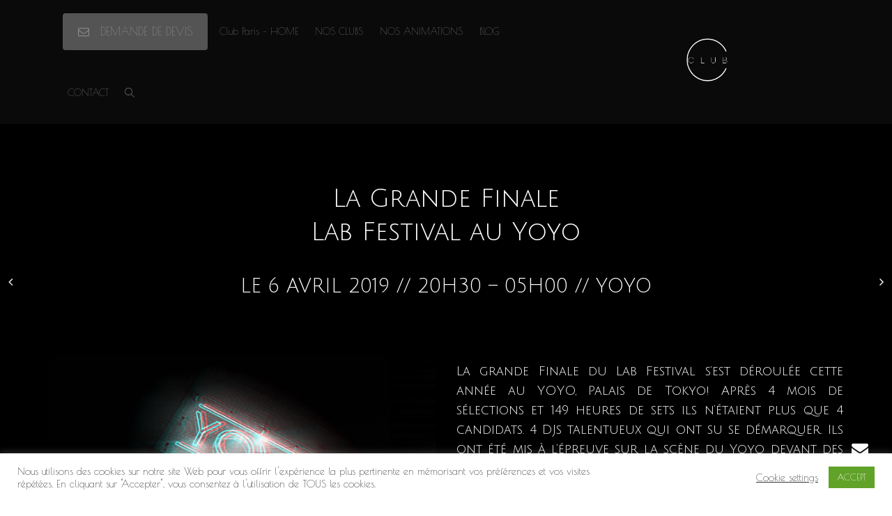

--- FILE ---
content_type: text/html; charset=UTF-8
request_url: https://lesitedesclubs.com/la-grande-finale-du-lab-festival-au-yoyo/
body_size: 23857
content:
<!DOCTYPE html>
<!--[if lt IE 7]>
<html class="no-js lt-ie9 lt-ie8 lt-ie7" lang="fr-FR"><![endif]-->
<!--[if IE 7]>
<html class="no-js lt-ie9 lt-ie8" lang="fr-FR"><![endif]-->
<!--[if IE 8]>
<html class="no-js lt-ie9" lang="fr-FR"><![endif]-->
<!--[if IE 9]>
<html class="no-js lt-ie10" lang="fr-FR"><![endif]-->
<!--[if gt IE 9]><!-->
<html class="no-js" lang="fr-FR">
<!--<![endif]-->
<head>
	<meta http-equiv="X-UA-Compatible" content="IE=9; IE=8; IE=7; IE=EDGE"/>
	<meta charset="UTF-8">
	<meta name="viewport" content="width=device-width, initial-scale=1.0">
	<link rel="profile" href="https://gmpg.org/xfn/11">
	<link rel="pingback" href="https://lesitedesclubs.com/xmlrpc.php">

	<!-- Fav and touch icons -->
			<link rel="shortcut icon" href="https://lesitedesclubs.com/wp-content/uploads/2018/05/logo_le_site_des_clubs_paris_blanc_noir.png">
				<link rel="apple-touch-icon-precomposed" href="https://lesitedesclubs.com/wp-content/uploads/2018/05/logo_le_site_des_clubs_paris_blanc_noir.png">
				<link rel="apple-touch-icon-precomposed" sizes="72x72" href="https://lesitedesclubs.com/wp-content/uploads/2018/05/logo_le_site_des_clubs_paris_blanc_noir.png">
				<link rel="apple-touch-icon-precomposed" sizes="114x114" href="https://lesitedesclubs.com/wp-content/uploads/2018/05/logo_le_site_des_clubs_paris_blanc_noir.png">
				<link rel="apple-touch-icon-precomposed" sizes="144x144" href="https://lesitedesclubs.com/wp-content/uploads/2018/05/logo_le_site_des_clubs_paris_blanc_noir.png">
	
	<!-- HTML5 shim, for IE6-8 support of HTML5 elements -->
	<!--[if lt IE 9]>
	<script src="https://lesitedesclubs.com/wp-content/themes/kleo/assets/js/html5shiv.js"></script>
	<![endif]-->

	<!--[if IE 7]>
	<link rel="stylesheet" href="https://lesitedesclubs.com/wp-content/themes/kleo/assets/css/fontello-ie7.css">
	<![endif]-->

	
	<meta name='robots' content='index, follow, max-image-preview:large, max-snippet:-1, max-video-preview:-1' />

	<!-- This site is optimized with the Yoast SEO plugin v26.8 - https://yoast.com/product/yoast-seo-wordpress/ -->
	<title>La Grande Finale du Lab Festival au Yoyo - Le site des Clubs</title>
	<meta name="description" content="La Grande Finale du Lab Festival au Yoyo : La grande Finale du Lab Festival s&#039;est déroulée cette année au YOYO, Palais de Tokyo! Après 4 mois de ..." />
	<link rel="canonical" href="https://lesitedesclubs.com/la-grande-finale-du-lab-festival-au-yoyo/" />
	<meta property="og:locale" content="fr_FR" />
	<meta property="og:type" content="article" />
	<meta property="og:title" content="La Grande Finale du Lab Festival au Yoyo - Le site des Clubs" />
	<meta property="og:description" content="La Grande Finale du Lab Festival au Yoyo : La grande Finale du Lab Festival s&#039;est déroulée cette année au YOYO, Palais de Tokyo! Après 4 mois de ..." />
	<meta property="og:url" content="https://lesitedesclubs.com/la-grande-finale-du-lab-festival-au-yoyo/" />
	<meta property="og:site_name" content="Le site des Clubs" />
	<meta property="article:published_time" content="2019-04-23T15:38:49+00:00" />
	<meta property="article:modified_time" content="2023-02-22T10:08:23+00:00" />
	<meta property="og:image" content="https://lesitedesclubs.com/wp-content/uploads/2019/04/event-FINALE-940x530.jpg" />
	<meta property="og:image:width" content="940" />
	<meta property="og:image:height" content="530" />
	<meta property="og:image:type" content="image/jpeg" />
	<meta name="author" content="LeSiteDesClubs" />
	<meta name="twitter:card" content="summary_large_image" />
	<meta name="twitter:label1" content="Écrit par" />
	<meta name="twitter:data1" content="LeSiteDesClubs" />
	<meta name="twitter:label2" content="Durée de lecture estimée" />
	<meta name="twitter:data2" content="2 minutes" />
	<script type="application/ld+json" class="yoast-schema-graph">{"@context":"https://schema.org","@graph":[{"@type":"Article","@id":"https://lesitedesclubs.com/la-grande-finale-du-lab-festival-au-yoyo/#article","isPartOf":{"@id":"https://lesitedesclubs.com/la-grande-finale-du-lab-festival-au-yoyo/"},"author":{"name":"LeSiteDesClubs","@id":"https://lesitedesclubs.com/#/schema/person/cbf1f3361d5606caba07c73605ea7019"},"headline":"La Grande Finale du Lab Festival au Yoyo","datePublished":"2019-04-23T15:38:49+00:00","dateModified":"2023-02-22T10:08:23+00:00","mainEntityOfPage":{"@id":"https://lesitedesclubs.com/la-grande-finale-du-lab-festival-au-yoyo/"},"wordCount":503,"image":{"@id":"https://lesitedesclubs.com/la-grande-finale-du-lab-festival-au-yoyo/#primaryimage"},"thumbnailUrl":"https://lesitedesclubs.com/wp-content/uploads/2019/04/event-FINALE-940x530.jpg","articleSection":["Blog"],"inLanguage":"fr-FR"},{"@type":"WebPage","@id":"https://lesitedesclubs.com/la-grande-finale-du-lab-festival-au-yoyo/","url":"https://lesitedesclubs.com/la-grande-finale-du-lab-festival-au-yoyo/","name":"La Grande Finale du Lab Festival au Yoyo - Le site des Clubs","isPartOf":{"@id":"https://lesitedesclubs.com/#website"},"primaryImageOfPage":{"@id":"https://lesitedesclubs.com/la-grande-finale-du-lab-festival-au-yoyo/#primaryimage"},"image":{"@id":"https://lesitedesclubs.com/la-grande-finale-du-lab-festival-au-yoyo/#primaryimage"},"thumbnailUrl":"https://lesitedesclubs.com/wp-content/uploads/2019/04/event-FINALE-940x530.jpg","datePublished":"2019-04-23T15:38:49+00:00","dateModified":"2023-02-22T10:08:23+00:00","author":{"@id":"https://lesitedesclubs.com/#/schema/person/cbf1f3361d5606caba07c73605ea7019"},"description":"La Grande Finale du Lab Festival au Yoyo : La grande Finale du Lab Festival s'est déroulée cette année au YOYO, Palais de Tokyo! Après 4 mois de ...","breadcrumb":{"@id":"https://lesitedesclubs.com/la-grande-finale-du-lab-festival-au-yoyo/#breadcrumb"},"inLanguage":"fr-FR","potentialAction":[{"@type":"ReadAction","target":["https://lesitedesclubs.com/la-grande-finale-du-lab-festival-au-yoyo/"]}]},{"@type":"ImageObject","inLanguage":"fr-FR","@id":"https://lesitedesclubs.com/la-grande-finale-du-lab-festival-au-yoyo/#primaryimage","url":"https://lesitedesclubs.com/wp-content/uploads/2019/04/event-FINALE-940x530.jpg","contentUrl":"https://lesitedesclubs.com/wp-content/uploads/2019/04/event-FINALE-940x530.jpg","width":940,"height":530},{"@type":"BreadcrumbList","@id":"https://lesitedesclubs.com/la-grande-finale-du-lab-festival-au-yoyo/#breadcrumb","itemListElement":[{"@type":"ListItem","position":1,"name":"Accueil","item":"https://lesitedesclubs.com/"},{"@type":"ListItem","position":2,"name":"La Grande Finale du Lab Festival au Yoyo"}]},{"@type":"WebSite","@id":"https://lesitedesclubs.com/#website","url":"https://lesitedesclubs.com/","name":"Le site des Clubs","description":"Privatisation de Clubs Parisiens","potentialAction":[{"@type":"SearchAction","target":{"@type":"EntryPoint","urlTemplate":"https://lesitedesclubs.com/?s={search_term_string}"},"query-input":{"@type":"PropertyValueSpecification","valueRequired":true,"valueName":"search_term_string"}}],"inLanguage":"fr-FR"},{"@type":"Person","@id":"https://lesitedesclubs.com/#/schema/person/cbf1f3361d5606caba07c73605ea7019","name":"LeSiteDesClubs","image":{"@type":"ImageObject","inLanguage":"fr-FR","@id":"https://lesitedesclubs.com/#/schema/person/image/","url":"https://secure.gravatar.com/avatar/8a5968b9bb5097ac0e963be3eba1b01465760e4137fa2c4c077a8a324c020c19?s=96&d=mm&r=g","contentUrl":"https://secure.gravatar.com/avatar/8a5968b9bb5097ac0e963be3eba1b01465760e4137fa2c4c077a8a324c020c19?s=96&d=mm&r=g","caption":"LeSiteDesClubs"},"url":"https://lesitedesclubs.com/author/lesitedesclubs/"}]}</script>
	<!-- / Yoast SEO plugin. -->


<link rel='dns-prefetch' href='//fonts.googleapis.com' />
<link rel="alternate" type="application/rss+xml" title="Le site des Clubs &raquo; Flux" href="https://lesitedesclubs.com/feed/" />
<link rel="alternate" type="application/rss+xml" title="Le site des Clubs &raquo; Flux des commentaires" href="https://lesitedesclubs.com/comments/feed/" />
<link rel="alternate" title="oEmbed (JSON)" type="application/json+oembed" href="https://lesitedesclubs.com/wp-json/oembed/1.0/embed?url=https%3A%2F%2Flesitedesclubs.com%2Fla-grande-finale-du-lab-festival-au-yoyo%2F" />
<link rel="alternate" title="oEmbed (XML)" type="text/xml+oembed" href="https://lesitedesclubs.com/wp-json/oembed/1.0/embed?url=https%3A%2F%2Flesitedesclubs.com%2Fla-grande-finale-du-lab-festival-au-yoyo%2F&#038;format=xml" />
<style id='wp-img-auto-sizes-contain-inline-css' type='text/css'>
img:is([sizes=auto i],[sizes^="auto," i]){contain-intrinsic-size:3000px 1500px}
/*# sourceURL=wp-img-auto-sizes-contain-inline-css */
</style>
<style id='wp-block-library-inline-css' type='text/css'>
:root{--wp-block-synced-color:#7a00df;--wp-block-synced-color--rgb:122,0,223;--wp-bound-block-color:var(--wp-block-synced-color);--wp-editor-canvas-background:#ddd;--wp-admin-theme-color:#007cba;--wp-admin-theme-color--rgb:0,124,186;--wp-admin-theme-color-darker-10:#006ba1;--wp-admin-theme-color-darker-10--rgb:0,107,160.5;--wp-admin-theme-color-darker-20:#005a87;--wp-admin-theme-color-darker-20--rgb:0,90,135;--wp-admin-border-width-focus:2px}@media (min-resolution:192dpi){:root{--wp-admin-border-width-focus:1.5px}}.wp-element-button{cursor:pointer}:root .has-very-light-gray-background-color{background-color:#eee}:root .has-very-dark-gray-background-color{background-color:#313131}:root .has-very-light-gray-color{color:#eee}:root .has-very-dark-gray-color{color:#313131}:root .has-vivid-green-cyan-to-vivid-cyan-blue-gradient-background{background:linear-gradient(135deg,#00d084,#0693e3)}:root .has-purple-crush-gradient-background{background:linear-gradient(135deg,#34e2e4,#4721fb 50%,#ab1dfe)}:root .has-hazy-dawn-gradient-background{background:linear-gradient(135deg,#faaca8,#dad0ec)}:root .has-subdued-olive-gradient-background{background:linear-gradient(135deg,#fafae1,#67a671)}:root .has-atomic-cream-gradient-background{background:linear-gradient(135deg,#fdd79a,#004a59)}:root .has-nightshade-gradient-background{background:linear-gradient(135deg,#330968,#31cdcf)}:root .has-midnight-gradient-background{background:linear-gradient(135deg,#020381,#2874fc)}:root{--wp--preset--font-size--normal:16px;--wp--preset--font-size--huge:42px}.has-regular-font-size{font-size:1em}.has-larger-font-size{font-size:2.625em}.has-normal-font-size{font-size:var(--wp--preset--font-size--normal)}.has-huge-font-size{font-size:var(--wp--preset--font-size--huge)}.has-text-align-center{text-align:center}.has-text-align-left{text-align:left}.has-text-align-right{text-align:right}.has-fit-text{white-space:nowrap!important}#end-resizable-editor-section{display:none}.aligncenter{clear:both}.items-justified-left{justify-content:flex-start}.items-justified-center{justify-content:center}.items-justified-right{justify-content:flex-end}.items-justified-space-between{justify-content:space-between}.screen-reader-text{border:0;clip-path:inset(50%);height:1px;margin:-1px;overflow:hidden;padding:0;position:absolute;width:1px;word-wrap:normal!important}.screen-reader-text:focus{background-color:#ddd;clip-path:none;color:#444;display:block;font-size:1em;height:auto;left:5px;line-height:normal;padding:15px 23px 14px;text-decoration:none;top:5px;width:auto;z-index:100000}html :where(.has-border-color){border-style:solid}html :where([style*=border-top-color]){border-top-style:solid}html :where([style*=border-right-color]){border-right-style:solid}html :where([style*=border-bottom-color]){border-bottom-style:solid}html :where([style*=border-left-color]){border-left-style:solid}html :where([style*=border-width]){border-style:solid}html :where([style*=border-top-width]){border-top-style:solid}html :where([style*=border-right-width]){border-right-style:solid}html :where([style*=border-bottom-width]){border-bottom-style:solid}html :where([style*=border-left-width]){border-left-style:solid}html :where(img[class*=wp-image-]){height:auto;max-width:100%}:where(figure){margin:0 0 1em}html :where(.is-position-sticky){--wp-admin--admin-bar--position-offset:var(--wp-admin--admin-bar--height,0px)}@media screen and (max-width:600px){html :where(.is-position-sticky){--wp-admin--admin-bar--position-offset:0px}}

/*# sourceURL=wp-block-library-inline-css */
</style><style id='global-styles-inline-css' type='text/css'>
:root{--wp--preset--aspect-ratio--square: 1;--wp--preset--aspect-ratio--4-3: 4/3;--wp--preset--aspect-ratio--3-4: 3/4;--wp--preset--aspect-ratio--3-2: 3/2;--wp--preset--aspect-ratio--2-3: 2/3;--wp--preset--aspect-ratio--16-9: 16/9;--wp--preset--aspect-ratio--9-16: 9/16;--wp--preset--color--black: #000000;--wp--preset--color--cyan-bluish-gray: #abb8c3;--wp--preset--color--white: #ffffff;--wp--preset--color--pale-pink: #f78da7;--wp--preset--color--vivid-red: #cf2e2e;--wp--preset--color--luminous-vivid-orange: #ff6900;--wp--preset--color--luminous-vivid-amber: #fcb900;--wp--preset--color--light-green-cyan: #7bdcb5;--wp--preset--color--vivid-green-cyan: #00d084;--wp--preset--color--pale-cyan-blue: #8ed1fc;--wp--preset--color--vivid-cyan-blue: #0693e3;--wp--preset--color--vivid-purple: #9b51e0;--wp--preset--gradient--vivid-cyan-blue-to-vivid-purple: linear-gradient(135deg,rgb(6,147,227) 0%,rgb(155,81,224) 100%);--wp--preset--gradient--light-green-cyan-to-vivid-green-cyan: linear-gradient(135deg,rgb(122,220,180) 0%,rgb(0,208,130) 100%);--wp--preset--gradient--luminous-vivid-amber-to-luminous-vivid-orange: linear-gradient(135deg,rgb(252,185,0) 0%,rgb(255,105,0) 100%);--wp--preset--gradient--luminous-vivid-orange-to-vivid-red: linear-gradient(135deg,rgb(255,105,0) 0%,rgb(207,46,46) 100%);--wp--preset--gradient--very-light-gray-to-cyan-bluish-gray: linear-gradient(135deg,rgb(238,238,238) 0%,rgb(169,184,195) 100%);--wp--preset--gradient--cool-to-warm-spectrum: linear-gradient(135deg,rgb(74,234,220) 0%,rgb(151,120,209) 20%,rgb(207,42,186) 40%,rgb(238,44,130) 60%,rgb(251,105,98) 80%,rgb(254,248,76) 100%);--wp--preset--gradient--blush-light-purple: linear-gradient(135deg,rgb(255,206,236) 0%,rgb(152,150,240) 100%);--wp--preset--gradient--blush-bordeaux: linear-gradient(135deg,rgb(254,205,165) 0%,rgb(254,45,45) 50%,rgb(107,0,62) 100%);--wp--preset--gradient--luminous-dusk: linear-gradient(135deg,rgb(255,203,112) 0%,rgb(199,81,192) 50%,rgb(65,88,208) 100%);--wp--preset--gradient--pale-ocean: linear-gradient(135deg,rgb(255,245,203) 0%,rgb(182,227,212) 50%,rgb(51,167,181) 100%);--wp--preset--gradient--electric-grass: linear-gradient(135deg,rgb(202,248,128) 0%,rgb(113,206,126) 100%);--wp--preset--gradient--midnight: linear-gradient(135deg,rgb(2,3,129) 0%,rgb(40,116,252) 100%);--wp--preset--font-size--small: 13px;--wp--preset--font-size--medium: 20px;--wp--preset--font-size--large: 36px;--wp--preset--font-size--x-large: 42px;--wp--preset--spacing--20: 0.44rem;--wp--preset--spacing--30: 0.67rem;--wp--preset--spacing--40: 1rem;--wp--preset--spacing--50: 1.5rem;--wp--preset--spacing--60: 2.25rem;--wp--preset--spacing--70: 3.38rem;--wp--preset--spacing--80: 5.06rem;--wp--preset--shadow--natural: 6px 6px 9px rgba(0, 0, 0, 0.2);--wp--preset--shadow--deep: 12px 12px 50px rgba(0, 0, 0, 0.4);--wp--preset--shadow--sharp: 6px 6px 0px rgba(0, 0, 0, 0.2);--wp--preset--shadow--outlined: 6px 6px 0px -3px rgb(255, 255, 255), 6px 6px rgb(0, 0, 0);--wp--preset--shadow--crisp: 6px 6px 0px rgb(0, 0, 0);}:where(.is-layout-flex){gap: 0.5em;}:where(.is-layout-grid){gap: 0.5em;}body .is-layout-flex{display: flex;}.is-layout-flex{flex-wrap: wrap;align-items: center;}.is-layout-flex > :is(*, div){margin: 0;}body .is-layout-grid{display: grid;}.is-layout-grid > :is(*, div){margin: 0;}:where(.wp-block-columns.is-layout-flex){gap: 2em;}:where(.wp-block-columns.is-layout-grid){gap: 2em;}:where(.wp-block-post-template.is-layout-flex){gap: 1.25em;}:where(.wp-block-post-template.is-layout-grid){gap: 1.25em;}.has-black-color{color: var(--wp--preset--color--black) !important;}.has-cyan-bluish-gray-color{color: var(--wp--preset--color--cyan-bluish-gray) !important;}.has-white-color{color: var(--wp--preset--color--white) !important;}.has-pale-pink-color{color: var(--wp--preset--color--pale-pink) !important;}.has-vivid-red-color{color: var(--wp--preset--color--vivid-red) !important;}.has-luminous-vivid-orange-color{color: var(--wp--preset--color--luminous-vivid-orange) !important;}.has-luminous-vivid-amber-color{color: var(--wp--preset--color--luminous-vivid-amber) !important;}.has-light-green-cyan-color{color: var(--wp--preset--color--light-green-cyan) !important;}.has-vivid-green-cyan-color{color: var(--wp--preset--color--vivid-green-cyan) !important;}.has-pale-cyan-blue-color{color: var(--wp--preset--color--pale-cyan-blue) !important;}.has-vivid-cyan-blue-color{color: var(--wp--preset--color--vivid-cyan-blue) !important;}.has-vivid-purple-color{color: var(--wp--preset--color--vivid-purple) !important;}.has-black-background-color{background-color: var(--wp--preset--color--black) !important;}.has-cyan-bluish-gray-background-color{background-color: var(--wp--preset--color--cyan-bluish-gray) !important;}.has-white-background-color{background-color: var(--wp--preset--color--white) !important;}.has-pale-pink-background-color{background-color: var(--wp--preset--color--pale-pink) !important;}.has-vivid-red-background-color{background-color: var(--wp--preset--color--vivid-red) !important;}.has-luminous-vivid-orange-background-color{background-color: var(--wp--preset--color--luminous-vivid-orange) !important;}.has-luminous-vivid-amber-background-color{background-color: var(--wp--preset--color--luminous-vivid-amber) !important;}.has-light-green-cyan-background-color{background-color: var(--wp--preset--color--light-green-cyan) !important;}.has-vivid-green-cyan-background-color{background-color: var(--wp--preset--color--vivid-green-cyan) !important;}.has-pale-cyan-blue-background-color{background-color: var(--wp--preset--color--pale-cyan-blue) !important;}.has-vivid-cyan-blue-background-color{background-color: var(--wp--preset--color--vivid-cyan-blue) !important;}.has-vivid-purple-background-color{background-color: var(--wp--preset--color--vivid-purple) !important;}.has-black-border-color{border-color: var(--wp--preset--color--black) !important;}.has-cyan-bluish-gray-border-color{border-color: var(--wp--preset--color--cyan-bluish-gray) !important;}.has-white-border-color{border-color: var(--wp--preset--color--white) !important;}.has-pale-pink-border-color{border-color: var(--wp--preset--color--pale-pink) !important;}.has-vivid-red-border-color{border-color: var(--wp--preset--color--vivid-red) !important;}.has-luminous-vivid-orange-border-color{border-color: var(--wp--preset--color--luminous-vivid-orange) !important;}.has-luminous-vivid-amber-border-color{border-color: var(--wp--preset--color--luminous-vivid-amber) !important;}.has-light-green-cyan-border-color{border-color: var(--wp--preset--color--light-green-cyan) !important;}.has-vivid-green-cyan-border-color{border-color: var(--wp--preset--color--vivid-green-cyan) !important;}.has-pale-cyan-blue-border-color{border-color: var(--wp--preset--color--pale-cyan-blue) !important;}.has-vivid-cyan-blue-border-color{border-color: var(--wp--preset--color--vivid-cyan-blue) !important;}.has-vivid-purple-border-color{border-color: var(--wp--preset--color--vivid-purple) !important;}.has-vivid-cyan-blue-to-vivid-purple-gradient-background{background: var(--wp--preset--gradient--vivid-cyan-blue-to-vivid-purple) !important;}.has-light-green-cyan-to-vivid-green-cyan-gradient-background{background: var(--wp--preset--gradient--light-green-cyan-to-vivid-green-cyan) !important;}.has-luminous-vivid-amber-to-luminous-vivid-orange-gradient-background{background: var(--wp--preset--gradient--luminous-vivid-amber-to-luminous-vivid-orange) !important;}.has-luminous-vivid-orange-to-vivid-red-gradient-background{background: var(--wp--preset--gradient--luminous-vivid-orange-to-vivid-red) !important;}.has-very-light-gray-to-cyan-bluish-gray-gradient-background{background: var(--wp--preset--gradient--very-light-gray-to-cyan-bluish-gray) !important;}.has-cool-to-warm-spectrum-gradient-background{background: var(--wp--preset--gradient--cool-to-warm-spectrum) !important;}.has-blush-light-purple-gradient-background{background: var(--wp--preset--gradient--blush-light-purple) !important;}.has-blush-bordeaux-gradient-background{background: var(--wp--preset--gradient--blush-bordeaux) !important;}.has-luminous-dusk-gradient-background{background: var(--wp--preset--gradient--luminous-dusk) !important;}.has-pale-ocean-gradient-background{background: var(--wp--preset--gradient--pale-ocean) !important;}.has-electric-grass-gradient-background{background: var(--wp--preset--gradient--electric-grass) !important;}.has-midnight-gradient-background{background: var(--wp--preset--gradient--midnight) !important;}.has-small-font-size{font-size: var(--wp--preset--font-size--small) !important;}.has-medium-font-size{font-size: var(--wp--preset--font-size--medium) !important;}.has-large-font-size{font-size: var(--wp--preset--font-size--large) !important;}.has-x-large-font-size{font-size: var(--wp--preset--font-size--x-large) !important;}
/*# sourceURL=global-styles-inline-css */
</style>

<style id='classic-theme-styles-inline-css' type='text/css'>
/*! This file is auto-generated */
.wp-block-button__link{color:#fff;background-color:#32373c;border-radius:9999px;box-shadow:none;text-decoration:none;padding:calc(.667em + 2px) calc(1.333em + 2px);font-size:1.125em}.wp-block-file__button{background:#32373c;color:#fff;text-decoration:none}
/*# sourceURL=/wp-includes/css/classic-themes.min.css */
</style>
<link rel='stylesheet' id='aikit_index_css-css' href='https://lesitedesclubs.com/wp-content/plugins/aikit/fe/build/style-index.css' type='text/css' media='all' />
<link rel='stylesheet' id='aikit_bootstrap_icons_css-css' href='https://lesitedesclubs.com/wp-content/plugins/aikit/includes/openai/chatbot/../../css/bootstrap-icons.css' type='text/css' media='all' />
<link rel='stylesheet' id='aikit-chatbot-css' href='https://lesitedesclubs.com/wp-content/plugins/aikit/includes/openai/chatbot/../../css/chatbot.css' type='text/css' media='all' />
<link rel='stylesheet' id='cookie-law-info-css' href='https://lesitedesclubs.com/wp-content/plugins/cookie-law-info/legacy/public/css/cookie-law-info-public.css' type='text/css' media='all' />
<link rel='stylesheet' id='cookie-law-info-gdpr-css' href='https://lesitedesclubs.com/wp-content/plugins/cookie-law-info/legacy/public/css/cookie-law-info-gdpr.css' type='text/css' media='all' />
<link rel='stylesheet' id='essential-grid-plugin-settings-css' href='https://lesitedesclubs.com/wp-content/plugins/essential-grid/public/assets/css/settings.css' type='text/css' media='all' />
<link rel='stylesheet' id='tp-open-sans-css' href='https://fonts.googleapis.com/css?family=Open+Sans%3A300%2C400%2C600%2C700%2C800' type='text/css' media='all' />
<link rel='stylesheet' id='tp-raleway-css' href='https://fonts.googleapis.com/css?family=Raleway%3A100%2C200%2C300%2C400%2C500%2C600%2C700%2C800%2C900' type='text/css' media='all' />
<link rel='stylesheet' id='tp-droid-serif-css' href='https://fonts.googleapis.com/css?family=Droid+Serif%3A400%2C700' type='text/css' media='all' />
<link rel='stylesheet' id='tp-fontello-css' href='https://lesitedesclubs.com/wp-content/plugins/essential-grid/public/assets/font/fontello/css/fontello.css' type='text/css' media='all' />
<link rel='stylesheet' id='mediaelement-css' href='https://lesitedesclubs.com/wp-includes/js/mediaelement/mediaelementplayer-legacy.min.css' type='text/css' media='all' />
<link rel='stylesheet' id='kleo-google-fonts-css' href='//fonts.googleapis.com/css?family=Julius+Sans+One%3A400%7CPoiret+One%3A400&#038;subset=latin' type='text/css' media='all' />
<link rel='stylesheet' id='js_composer_front-css' href='https://lesitedesclubs.com/wp-content/plugins/js_composer/assets/css/js_composer.min.css' type='text/css' media='all' />
<link rel='stylesheet' id='kleo-combined-css' href='https://lesitedesclubs.com/wp-content/uploads/custom_styles/combined.css' type='text/css' media='all' />
<link rel='stylesheet' id='kleo-colors-css' href='https://lesitedesclubs.com/wp-content/uploads/custom_styles/dynamic.css' type='text/css' media='all' />
<link rel='stylesheet' id='kleo-fonts-css' href='https://lesitedesclubs.com/wp-content/themes/kleo/assets/css/fontello.css' type='text/css' media='all' />
<link rel='stylesheet' id='bsf-Defaults-css' href='https://lesitedesclubs.com/wp-content/uploads/smile_fonts/Defaults/Defaults.css' type='text/css' media='all' />
<link rel='stylesheet' id='kleo-style-css' href='https://lesitedesclubs.com/wp-content/themes/kleo-child/style.css' type='text/css' media='all' />
<link rel="https://api.w.org/" href="https://lesitedesclubs.com/wp-json/" /><link rel="alternate" title="JSON" type="application/json" href="https://lesitedesclubs.com/wp-json/wp/v2/posts/1778" /><link rel="EditURI" type="application/rsd+xml" title="RSD" href="https://lesitedesclubs.com/xmlrpc.php?rsd" />

<link rel='shortlink' href='https://lesitedesclubs.com/?p=1778' />
<!-- start Simple Custom CSS and JS -->
<style type="text/css">
.neko-header, #toplevel_page_meowapps-main-menu, .sc-kFCrIq{display: none !important;}
</style>
<!-- end Simple Custom CSS and JS -->
    <meta name="mobile-web-app-capable" content="yes">
	    <script type="text/javascript">
        /*
		 prevent dom flickering for elements hidden with js
		 */
        "use strict";

        document.documentElement.className += ' js-active ';
        document.documentElement.className += 'ontouchstart' in document.documentElement ? ' kleo-mobile ' : ' kleo-desktop ';

        var prefix = ['-webkit-', '-o-', '-moz-', '-ms-', ""];
        for (var i in prefix) {
            if (prefix[i] + 'transform' in document.documentElement.style) document.documentElement.className += " kleo-transform ";
            break;
        }
    </script>
	<style type="text/css">.recentcomments a{display:inline !important;padding:0 !important;margin:0 !important;}</style><meta name="generator" content="Powered by WPBakery Page Builder - drag and drop page builder for WordPress."/>
<meta name="generator" content="Powered by Slider Revolution 6.6.7 - responsive, Mobile-Friendly Slider Plugin for WordPress with comfortable drag and drop interface." />

<style>
.widget_tag_cloud a { font-size: small !important; }#gform_1 input,
#gform_1 select,
#gform_1 textarea{ color:#000000!important; font-size:1.2em; font-weight: bold; }

#gform_1 li.gfield_error{ background-color: rgb(255 233 234); }

</style>
<link rel="icon" href="https://lesitedesclubs.com/wp-content/uploads/2018/05/cropped_logo_le_site_des_clubs_paris_blanc-150x150.png" sizes="32x32" />
<link rel="icon" href="https://lesitedesclubs.com/wp-content/uploads/2018/05/cropped_logo_le_site_des_clubs_paris_blanc.png" sizes="192x192" />
<link rel="apple-touch-icon" href="https://lesitedesclubs.com/wp-content/uploads/2018/05/cropped_logo_le_site_des_clubs_paris_blanc.png" />
<meta name="msapplication-TileImage" content="https://lesitedesclubs.com/wp-content/uploads/2018/05/cropped_logo_le_site_des_clubs_paris_blanc.png" />
<script>function setREVStartSize(e){
			//window.requestAnimationFrame(function() {
				window.RSIW = window.RSIW===undefined ? window.innerWidth : window.RSIW;
				window.RSIH = window.RSIH===undefined ? window.innerHeight : window.RSIH;
				try {
					var pw = document.getElementById(e.c).parentNode.offsetWidth,
						newh;
					pw = pw===0 || isNaN(pw) || (e.l=="fullwidth" || e.layout=="fullwidth") ? window.RSIW : pw;
					e.tabw = e.tabw===undefined ? 0 : parseInt(e.tabw);
					e.thumbw = e.thumbw===undefined ? 0 : parseInt(e.thumbw);
					e.tabh = e.tabh===undefined ? 0 : parseInt(e.tabh);
					e.thumbh = e.thumbh===undefined ? 0 : parseInt(e.thumbh);
					e.tabhide = e.tabhide===undefined ? 0 : parseInt(e.tabhide);
					e.thumbhide = e.thumbhide===undefined ? 0 : parseInt(e.thumbhide);
					e.mh = e.mh===undefined || e.mh=="" || e.mh==="auto" ? 0 : parseInt(e.mh,0);
					if(e.layout==="fullscreen" || e.l==="fullscreen")
						newh = Math.max(e.mh,window.RSIH);
					else{
						e.gw = Array.isArray(e.gw) ? e.gw : [e.gw];
						for (var i in e.rl) if (e.gw[i]===undefined || e.gw[i]===0) e.gw[i] = e.gw[i-1];
						e.gh = e.el===undefined || e.el==="" || (Array.isArray(e.el) && e.el.length==0)? e.gh : e.el;
						e.gh = Array.isArray(e.gh) ? e.gh : [e.gh];
						for (var i in e.rl) if (e.gh[i]===undefined || e.gh[i]===0) e.gh[i] = e.gh[i-1];
											
						var nl = new Array(e.rl.length),
							ix = 0,
							sl;
						e.tabw = e.tabhide>=pw ? 0 : e.tabw;
						e.thumbw = e.thumbhide>=pw ? 0 : e.thumbw;
						e.tabh = e.tabhide>=pw ? 0 : e.tabh;
						e.thumbh = e.thumbhide>=pw ? 0 : e.thumbh;
						for (var i in e.rl) nl[i] = e.rl[i]<window.RSIW ? 0 : e.rl[i];
						sl = nl[0];
						for (var i in nl) if (sl>nl[i] && nl[i]>0) { sl = nl[i]; ix=i;}
						var m = pw>(e.gw[ix]+e.tabw+e.thumbw) ? 1 : (pw-(e.tabw+e.thumbw)) / (e.gw[ix]);
						newh =  (e.gh[ix] * m) + (e.tabh + e.thumbh);
					}
					var el = document.getElementById(e.c);
					if (el!==null && el) el.style.height = newh+"px";
					el = document.getElementById(e.c+"_wrapper");
					if (el!==null && el) {
						el.style.height = newh+"px";
						el.style.display = "block";
					}
				} catch(e){
					console.log("Failure at Presize of Slider:" + e)
				}
			//});
		  };</script>
<style type="text/css" data-type="vc_shortcodes-custom-css">.vc_custom_1556032735402{padding-left: 50px !important;}.vc_custom_1556033748274{padding-left: 50px !important;}</style><noscript><style> .wpb_animate_when_almost_visible { opacity: 1; }</style></noscript><link rel='stylesheet' id='cookie-law-info-table-css' href='https://lesitedesclubs.com/wp-content/plugins/cookie-law-info/legacy/public/css/cookie-law-info-table.css' type='text/css' media='all' />
<link rel='stylesheet' id='rs-plugin-settings-css' href='https://lesitedesclubs.com/wp-content/plugins/revslider/public/assets/css/rs6.css' type='text/css' media='all' />
<style id='rs-plugin-settings-inline-css' type='text/css'>
#rs-demo-id {}
/*# sourceURL=rs-plugin-settings-inline-css */
</style>
</head>


<body data-rsssl=1 class="wp-singular post-template-default single single-post postid-1778 single-format-standard wp-embed-responsive wp-theme-kleo wp-child-theme-kleo-child kleo-navbar-fixed navbar-resize wpb-js-composer js-comp-ver-6.10.0 vc_responsive">



<!-- PAGE LAYOUT
================================================ -->
<!--Attributes-->
<div class="kleo-page">

	<!-- HEADER SECTION
	================================================ -->
	
<div id="header" class="header-color">

	<div class="navbar" role="navigation">

		
			<div class="social-header header-color">
				<div class="container">
					<div class="top-bar top-bar-flex">

						
						
					</div><!--end top-bar-->
				</div>
			</div>

		
				<div class="kleo-main-header header-split">
			<div class="container">
				<!-- Brand and toggle get grouped for better mobile display -->
				<div class="navbar-header">
					<div class="kleo-mobile-switch">

												<button type="button"  class="navbar-toggle" data-toggle="collapse" data-target=".nav-eea6de5b">
							<span class="sr-only">Activer/désactiver navigation</span>
							<span class="icon-bar"></span>
							<span class="icon-bar"></span>
							<span class="icon-bar"></span>
						</button>
					</div>

					<div class="kleo-mobile-icons">

						
					</div>

					<strong class="logo">
						<a href="https://lesitedesclubs.com">

							
								<img id="logo_img" title="Le site des Clubs" src="https://lesitedesclubs.com/wp-content/uploads/2018/05/logo_le_site_des_clubs_paris_blanc.png"
								     alt="Le site des Clubs">

							
						</a>
					</strong>
				</div>

				
				<div class="primary-menu collapse navbar-collapse nav-collapse nav-eea6de5b"><ul id="menu-home" class="nav navbar-nav"><li id="menu-item-1076" class="menu-item menu-item-type-post_type menu-item-object-post menu-item-1076"><a title="DEMANDE DE DEVIS" href="https://lesitedesclubs.com/demande-de-devis/" class=" btn btn-highlight"><i class="icon-mail"></i> DEMANDE DE DEVIS</a></li>
<li id="menu-item-130" class="menu-item menu-item-type-post_type menu-item-object-page menu-item-home menu-item-130"><a title="Club Paris – HOME" href="https://lesitedesclubs.com/">Club Paris – HOME</a></li>
<li id="menu-item-128" class="menu-item menu-item-type-post_type menu-item-object-page menu-item-128"><a title="NOS CLUBS" href="https://lesitedesclubs.com/nos-clubs/">NOS CLUBS</a></li>
<li id="menu-item-888" class="menu-item menu-item-type-post_type menu-item-object-page menu-item-888"><a title="NOS ANIMATIONS" href="https://lesitedesclubs.com/nos-animations/">NOS ANIMATIONS</a></li>
<li id="menu-item-1160" class="menu-item menu-item-type-post_type menu-item-object-page menu-item-1160"><a title="BLOG" href="https://lesitedesclubs.com/blog/">BLOG</a></li>
<li id="menu-item-129" class="menu-item menu-item-type-post_type menu-item-object-page menu-item-129"><a title="CONTACT" href="https://lesitedesclubs.com/contact/">CONTACT</a></li>
<li id="nav-menu-item-search" class="menu-item kleo-search-nav">        <a class="search-trigger" href="#"><i class="icon icon-search"></i></a>
        <div class="kleo-search-wrap searchHidden" id="ajax_search_container">
            <form class="form-inline" id="ajax_searchform" action="https://lesitedesclubs.com/"
                  data-context="">
				<input type="hidden" name="post_type[]" value="">                <input name="s" class="ajax_s form-control" autocomplete="off"
                       type="text"
                       value="" placeholder="Commencez à taper pour rechercher..."
                       required>
                <span class="kleo-ajax-search-loading"><i class="icon-spin6 animate-spin"></i></span>

            </form>
            <div class="kleo_ajax_results"></div>
        </div>

		</li></ul></div>			</div><!--end container-->
		</div>
	</div>

</div><!--end header-->


	<!-- MAIN SECTION
	================================================ -->
	<div id="main">



<section class='container-wrap main-title alternate-color  border-bottom breadcrumbs-container'><div class='container'><div class='breadcrumb-extra'>
		<div class="kleo_framework breadcrumb" itemscope itemtype="http://schema.org/BreadcrumbList"><span itemprop="itemListElement" itemscope itemtype="http://schema.org/ListItem"><a itemprop="item" href="https://lesitedesclubs.com" title="Le site des Clubs" ><span itemprop="name">Accueil</span></a><meta itemprop="position" content="1" /></span>
			 <span class="sep"> </span> <span class="active">La Grande Finale du Lab Festival au Yoyo</span>
		</div><p class="page-info"><em class="muted">Keep in touch</em> &nbsp;&nbsp;<i class="icon-phone"></i> 01.42.71.40.79 &nbsp;&nbsp;&nbsp;&nbsp;<i class="icon-mail-alt"></i> contact@lesitedesclubs.com</p></div></div></section>

<section class="container-wrap main-color">
	<div id="main-container" class="container-full">
		
			<div class="template-page col-sm-12 tpl-no">
				<div class="wrap-content">
					
				<div class="container"><h1 class="page-title">La Grande Finale du Lab Festival au Yoyo</h1></div>

	

<!-- Begin Article -->
<article id="post-1778" class="clearfix post-1778 post type-post status-publish format-standard has-post-thumbnail hentry category-blog">

	
	
		
		
		
	<div class="article-content">

		
		
			<section class="wpb-content-wrapper"><section class="container-wrap  main-color " style="padding-top:40px;padding-bottom:40px" >
		<div class="section-container container">
			<div class="vc_row wpb_row vc_row-fluid row">
				<div class="wpb_column vc_column_container vc_col-sm-12">
    <div class="vc_column-inner ">
        <div class="wpb_wrapper">
            <div class="kleo_text_column wpb_text_column wpb_content_element " >
    <div class="wpb_wrapper">
        <h1 style="text-align: center;">La Grande Finale<br />
Lab Festival au Yoyo</h1>
    </div>
</div>
<div class="kleo_text_column wpb_text_column wpb_content_element " >
    <div class="wpb_wrapper">
        <h2 style="text-align: center;">LE 6 AVRIL 2019 // 20H30 – 05H00 // YOYO</h2>
    </div>
</div>
        </div>
    </div>
</div>
			</div>
        </div>
            </section>
    <section class="container-wrap  main-color " style="padding-top:40px;padding-bottom:40px" >
		<div class="section-container container">
			<div class="vc_row wpb_row vc_row-fluid row">
				<div class="wpb_column vc_column_container vc_col-sm-6">
    <div class="vc_column-inner ">
        <div class="wpb_wrapper">
            <div class="wpb_single_image wpb_content_element vc_align_left">
		<figure class="wpb_wrapper vc_figure">
					<div class="vc_single_image-wrapper   vc_box_border_grey">
				<img fetchpriority="high" decoding="async" width="630" height="405" src="https://lesitedesclubs.com/wp-content/uploads/2019/04/yoyo-finale-lab.jpg" class="vc_single_image-img attachment-large" alt="lab festival" title="yoyo-finale-lab" />			</div>
						</figure>
</div>
        </div>
    </div>
</div>
<div class="wpb_column vc_column_container vc_col-sm-6">
    <div class="vc_column-inner ">
        <div class="wpb_wrapper">
            <div class="kleo_text_column wpb_text_column wpb_content_element " >
    <div class="wpb_wrapper">
        <div class="wpb_text_column wpb_content_element wpb_animate_when_almost_visible wpb_fadeInLeftBig fadeInLeftBig wpb_start_animation animated">
<div class="wpb_wrapper">
<h4 style="text-align: justify;">La grande Finale du Lab Festival s&rsquo;est déroulée cette année au YOYO, Palais de Tokyo! Après 4 mois de sélections et 149 heures de sets ils n&rsquo;étaient plus que 4 candidats. 4 DJs talentueux qui ont su se démarquer. Ils ont été mis à l’épreuve sur la scène du Yoyo devant des jurys triés sur le volet.<br />
Un <strong>temple de la nuit</strong>, une adresse<strong> incontournable</strong> qui a vu passer un beau nombre de grands noms.<br />
C’est dans cette <strong>effervescence festive</strong>, <strong>inspirée</strong> et<strong> inspirante</strong> que nos <strong>4 finalistes</strong> ont eu la chance de se produire et de vous faire danser.</h4>
</div>
</div>
<div class="vc_separator wpb_content_element vc_separator_align_center vc_sep_width_10 vc_sep_border_width_3 vc_sep_pos_align_left vc_separator_no_text vc_sep_color_white" style="text-align: justify;"></div>
    </div>
</div>
<div class="vc_separator wpb_content_element vc_separator_align_center vc_sep_width_10 vc_sep_border_width_2 vc_sep_pos_align_left vc_separator_no_text vc_sep_color_white" ><span class="vc_sep_holder vc_sep_holder_l"><span class="vc_sep_line"></span></span><span class="vc_sep_holder vc_sep_holder_r"><span class="vc_sep_line"></span></span>
</div>        </div>
    </div>
</div>
			</div>
        </div>
            </section>
    <section class="container-wrap  main-color " style="padding-top:40px;padding-bottom:40px" >
		<div class="section-container container">
			<div class="vc_row wpb_row vc_row-fluid row">
				<div class="wpb_column vc_column_container vc_col-sm-12">
    <div class="vc_column-inner ">
        <div class="wpb_wrapper">
            <div class="kleo_text_column wpb_text_column wpb_content_element " >
    <div class="wpb_wrapper">
        
		<style type="text/css">
			#gallery-1 {
				margin: auto;
			}
			#gallery-1 .gallery-item {
				float: left;
				margin-top: 10px;
				text-align: center;
				width: 33%;
			}
			#gallery-1 img {
				border: 2px solid #cfcfcf;
			}
			#gallery-1 .gallery-caption {
				margin-left: 0;
			}
			/* see gallery_shortcode() in wp-includes/media.php */
		</style>
		<div id='gallery-1' class='gallery galleryid-1778 gallery-columns-3 gallery-size-medium'><dl class='gallery-item'>
			<dt class='gallery-icon landscape'>
				<a href='https://lesitedesclubs.com/wp-content/uploads/2019/04/lab-1.jpg'><img decoding="async" width="300" height="159" src="https://lesitedesclubs.com/wp-content/uploads/2019/04/lab-1-300x159.jpg" class="attachment-medium size-medium" alt="" srcset="https://lesitedesclubs.com/wp-content/uploads/2019/04/lab-1-300x159.jpg 300w, https://lesitedesclubs.com/wp-content/uploads/2019/04/lab-1-768x408.jpg 768w, https://lesitedesclubs.com/wp-content/uploads/2019/04/lab-1-1024x543.jpg 1024w, https://lesitedesclubs.com/wp-content/uploads/2019/04/lab-1-672x357.jpg 672w, https://lesitedesclubs.com/wp-content/uploads/2019/04/lab-1-1038x551.jpg 1038w, https://lesitedesclubs.com/wp-content/uploads/2019/04/lab-1.jpg 1417w" sizes="(max-width: 300px) 100vw, 300px" /></a>
			</dt></dl><dl class='gallery-item'>
			<dt class='gallery-icon landscape'>
				<a href='https://lesitedesclubs.com/wp-content/uploads/2019/04/lab-3.jpg'><img decoding="async" width="300" height="159" src="https://lesitedesclubs.com/wp-content/uploads/2019/04/lab-3-300x159.jpg" class="attachment-medium size-medium" alt="" srcset="https://lesitedesclubs.com/wp-content/uploads/2019/04/lab-3-300x159.jpg 300w, https://lesitedesclubs.com/wp-content/uploads/2019/04/lab-3-768x408.jpg 768w, https://lesitedesclubs.com/wp-content/uploads/2019/04/lab-3-1024x543.jpg 1024w, https://lesitedesclubs.com/wp-content/uploads/2019/04/lab-3-672x357.jpg 672w, https://lesitedesclubs.com/wp-content/uploads/2019/04/lab-3-1038x551.jpg 1038w, https://lesitedesclubs.com/wp-content/uploads/2019/04/lab-3.jpg 1417w" sizes="(max-width: 300px) 100vw, 300px" /></a>
			</dt></dl><dl class='gallery-item'>
			<dt class='gallery-icon landscape'>
				<a href='https://lesitedesclubs.com/wp-content/uploads/2019/04/lab-2.jpg'><img loading="lazy" decoding="async" width="300" height="159" src="https://lesitedesclubs.com/wp-content/uploads/2019/04/lab-2-300x159.jpg" class="attachment-medium size-medium" alt="" srcset="https://lesitedesclubs.com/wp-content/uploads/2019/04/lab-2-300x159.jpg 300w, https://lesitedesclubs.com/wp-content/uploads/2019/04/lab-2-768x408.jpg 768w, https://lesitedesclubs.com/wp-content/uploads/2019/04/lab-2-1024x543.jpg 1024w, https://lesitedesclubs.com/wp-content/uploads/2019/04/lab-2-672x357.jpg 672w, https://lesitedesclubs.com/wp-content/uploads/2019/04/lab-2-1038x551.jpg 1038w, https://lesitedesclubs.com/wp-content/uploads/2019/04/lab-2.jpg 1417w" sizes="auto, (max-width: 300px) 100vw, 300px" /></a>
			</dt></dl><br style="clear: both" />
		</div>

    </div>
</div>
        </div>
    </div>
</div>
			</div>
        </div>
            </section>
    <section class="container-wrap  main-color " style="padding-top:40px;padding-bottom:40px" >
		<div class="section-container container">
			<div class="vc_row wpb_row vc_row-fluid row">
				<div class="wpb_column vc_column_container vc_col-sm-6">
    <div class="vc_column-inner ">
        <div class="wpb_wrapper">
            <div class="vc_empty_space"   style="height: 32px"><span class="vc_empty_space_inner"></span></div><div class="vc_empty_space"   style="height: 32px"><span class="vc_empty_space_inner"></span></div><div class="kleo_text_column wpb_text_column wpb_content_element " >
    <div class="wpb_wrapper">
        <h2 style="text-align: right;"><strong>LAB x DISCO DISCO</strong></h2>
    </div>
</div>
<div class="vc_separator wpb_content_element vc_separator_align_center vc_sep_width_10 vc_sep_border_width_2 vc_sep_pos_align_right vc_separator_no_text vc_sep_color_white" ><span class="vc_sep_holder vc_sep_holder_l"><span class="vc_sep_line"></span></span><span class="vc_sep_holder vc_sep_holder_r"><span class="vc_sep_line"></span></span>
</div><div class="kleo_text_column wpb_text_column wpb_content_element  vc_custom_1556032735402" >
    <div class="wpb_wrapper">
        <p style="text-align: justify;">Le vainqueur s&rsquo;est produit le soir même sur la scène de l’emblématique Club parisien qu’est le <strong>Yoyo.<br />
&amp; tenez-vous prêts, c’é</strong>tait lors de la soirée <strong>Disco/Disco </strong>en collaboration avec<a href="https://www.facebook.com/durevieparis/" target="_blank" rel="noopener noreferrer"><strong> Dure-vie</strong></a> et <a href="https://www.facebook.com/BonjourBonsoirParis/" target="_blank" rel="noopener noreferrer"><strong>Bonjour/bonsoir</strong></a> que cette folle et grande soirée a eu lieu !<br />
<strong>Le Lab Festival</strong> s’est offert une place en <strong>Before</strong> du <strong>Closing Disco</strong>. RDV w/ <strong><a href="https://www.facebook.com/DimitriFromParisOfficial/" target="_blank" rel="noopener noreferrer">Dimitri From Paris</a> – <a href="https://www.facebook.com/raphaeltopsecret/" target="_blank" rel="noopener noreferrer">Raphael Top-Secret</a> &amp; <a href="https://www.facebook.com/HugoLXmusic/" target="_blank" rel="noopener noreferrer">Hugo LX</a> !</strong></p>
    </div>
</div>
        </div>
    </div>
</div>
<div class="wpb_column vc_column_container vc_col-sm-6">
    <div class="vc_column-inner ">
        <div class="wpb_wrapper">
            <div class="wpb_single_image wpb_content_element vc_align_left">
		<figure class="wpb_wrapper vc_figure">
					<div class="vc_single_image-wrapper   vc_box_border_grey">
				<img loading="lazy" decoding="async" width="960" height="540" src="https://lesitedesclubs.com/wp-content/uploads/2019/04/soiree-disco-disco-au-yoyo-palais-de-tokyo-anousparis-decembre-2018.jpg" class="vc_single_image-img attachment-large" alt="" title="soiree-disco-disco-au-yoyo-palais-de-tokyo-anousparis-decembre-2018" />			</div>
						</figure>
</div>
        </div>
    </div>
</div>
			</div>
        </div>
            </section>
    <section class="container-wrap  main-color " style="padding-top:40px;padding-bottom:40px" >
		<div class="section-container container">
			<div class="vc_row wpb_row vc_row-fluid row">
				<div class="wpb_column vc_column_container vc_col-sm-2">
    <div class="vc_column-inner ">
        <div class="wpb_wrapper">
                    </div>
    </div>
</div>
<div class="wpb_column vc_column_container vc_col-sm-8">
    <div class="vc_column-inner ">
        <div class="wpb_wrapper">
            <div class="kleo_text_column wpb_text_column wpb_content_element " >
    <div class="wpb_wrapper">
        <h1 style="text-align: center;">LINE UP</h1>
    </div>
</div>
<div class="kleo_text_column wpb_text_column wpb_content_element " >
    <div class="wpb_wrapper">
        <h4 style="text-align: justify;">Les 4 candidats finalistes ont eu la chance de se produire sur la scène du YOYO.</h4>
<p style="text-align: justify;">A la suite des sets de chacun, l’heureux vainqueur a eu pour mission de continuer à vous faire danser ! C’est donc sur la fameuse scène du Yoyo et en Before du Closing des soirées Disco Disco, que le gagnant SEBKA s&rsquo;est produit.</p>
    </div>
</div>
        </div>
    </div>
</div>
<div class="wpb_column vc_column_container vc_col-sm-2">
    <div class="vc_column-inner ">
        <div class="wpb_wrapper">
                    </div>
    </div>
</div>
			</div>
        </div>
            </section>
    <section class="container-wrap  main-color " style="padding-top:40px;padding-bottom:40px" >
		<div class="section-container container">
			<div class="vc_row wpb_row vc_row-fluid row">
				<div class="wpb_column vc_column_container vc_col-sm-12">
    <div class="vc_column-inner ">
        <div class="wpb_wrapper">
            <div class="kleo_text_column wpb_text_column wpb_content_element " >
    <div class="wpb_wrapper">
        <h2 style="text-align: center;"><a href="https://www.facebook.com/SEBKAMusic/" target="_blank" rel="noopener noreferrer">SEBKA</a><br />
<a href="https://www.facebook.com/therealkazam/" target="_blank" rel="noopener noreferrer">Kazam</a><br />
<a href="https://www.facebook.com/feelhypereves/" target="_blank" rel="noopener noreferrer">Feel Hype Rêves</a><br />
<a href="https://www.facebook.com/ANouch-117374138864792/" target="_blank" rel="noopener noreferrer">ANouch</a></h2>
    </div>
</div>
        </div>
    </div>
</div>
			</div>
        </div>
            </section>
    <section class="container-wrap  main-color " style="padding-top:40px;padding-bottom:40px" >
		<div class="section-container container">
			<div class="vc_row wpb_row vc_row-fluid row">
				<div class="wpb_column vc_column_container vc_col-sm-6">
    <div class="vc_column-inner ">
        <div class="wpb_wrapper">
            <div class="vc_empty_space"   style="height: 32px"><span class="vc_empty_space_inner"></span></div><div class="kleo_text_column wpb_text_column wpb_content_element  vc_custom_1556033748274" >
    <div class="wpb_wrapper">
        <h4 style="text-align: right;">Pour en savoir plus, rendez-vous sur le site du Lab<br />
&#8211; &gt; juste <a href="https://www.facebook.com/lelabfestival/" target="_blank" rel="noopener noreferrer">ici </a></h4>
    </div>
</div>
        </div>
    </div>
</div>
<div class="wpb_column vc_column_container vc_col-sm-6">
    <div class="vc_column-inner ">
        <div class="wpb_wrapper">
            <div class="wpb_single_image wpb_content_element vc_align_left">
		<figure class="wpb_wrapper vc_figure">
					<div class="vc_single_image-wrapper   vc_box_border_grey">
				<img loading="lazy" decoding="async" width="150" height="150" src="https://lesitedesclubs.com/wp-content/uploads/2019/04/LAB-trait-blc-150x150.png" class="vc_single_image-img attachment-thumbnail" alt="" title="LAB trait blc" />			</div>
						</figure>
</div>
        </div>
    </div>
</div>
			</div>
        </div>
            </section>
</section>			
		
		
	</div><!--end article-content-->

</article><!--end article-->

	<section class="main-color container-wrap social-share-wrap">
    <div class="container">
        <div class="share-links">

            <div class="hr-title hr-long"><abbr>Partager ceci</abbr></div>

            
                <span class="kleo-love">
                <a href="#" class="item-likes" id="item-likes-1778" title="Like this"><span class="item-likes-count">0</span> <span class="item-likes-postfix">likes</span></a>                </span>

            
            
                
                                    <span class="kleo-facebook">
                <a href="http://www.facebook.com/sharer.php?u=https://lesitedesclubs.com/la-grande-finale-du-lab-festival-au-yoyo/" class="post_share_facebook"
                   onclick="javascript:window.open(this.href,'', 'menubar=no,toolbar=no,resizable=yes,scrollbars=yes,height=220,width=600');return false;">
                    <i class="icon-facebook"></i>
                </a>
            </span>
                
                                    <span class="kleo-twitter">
                <a href="https://twitter.com/share?url=https://lesitedesclubs.com/la-grande-finale-du-lab-festival-au-yoyo/" class="post_share_twitter"
                   onclick="javascript:window.open(this.href,'', 'menubar=no,toolbar=no,resizable=yes,scrollbars=yes,height=260,width=600');return false;">
                    <i class="icon-twitter"></i>
                </a>
            </span>
                
                                    <span class="kleo-googleplus">
                <a href="https://plus.google.com/share?url=https://lesitedesclubs.com/la-grande-finale-du-lab-festival-au-yoyo/"
                   onclick="javascript:window.open(this.href,'', 'menubar=no,toolbar=no,resizable=yes,scrollbars=yes,height=600,width=600');return false;">
                    <i class="icon-gplus"></i>
                </a>
            </span>
                
                                    <span class="kleo-pinterest">
                <a href="http://pinterest.com/pin/create/button/?url=https://lesitedesclubs.com/la-grande-finale-du-lab-festival-au-yoyo/&media=https://lesitedesclubs.com/wp-content/uploads/2019/04/event-FINALE-940x530.jpg&description=La Grande Finale du Lab Festival au Yoyo"
                   onclick="javascript:window.open(this.href,'', 'menubar=no,toolbar=no,resizable=yes,scrollbars=yes,height=600,width=600');return false;">
                    <i class="icon-pinterest-circled"></i>
                </a>
            </span>
                
                
                
                

                                    <span class="kleo-mail">
                <a href="mailto:?subject=La Grande Finale du Lab Festival au Yoyo&body=https://lesitedesclubs.com/la-grande-finale-du-lab-festival-au-yoyo/"
                   class="post_share_email">
                    <i class="icon-mail"></i>
                </a>
            </span>
                
            
        </div>
    </div>
</section>
	

<section class="container-wrap">
	<div class="container">
		<div class="related-wrap">
        
            <div class="hr-title hr-long"><abbr>Articles connexes</abbr></div>
        
            <div class="kleo-carousel-container dot-carousel">
                <div class="kleo-carousel-items kleo-carousel-post" data-min-items="1" data-max-items="6">
                    <ul class="kleo-carousel">

                        
<li id="post-3907" class="post-item col-sm-4 post-3907 post type-post status-publish format-aside has-post-thumbnail hentry category-blog tag-cocktail tag-event tag-traiteur tag-ultra post_format-post-format-aside">
    <article>

		<div class="post-image"><a href="https://lesitedesclubs.com/cocktail-ultra-12-pieces-2024/" class="element-wrap"><img width="480" height="270" src="https://lesitedesclubs.com/wp-content/uploads/2024/04/n-1-480x270.jpg" class="attachment-kleo-post-gallery size-kleo-post-gallery wp-post-image" alt="" decoding="async" loading="lazy" /><span class="hover-element"><i>+</i></span></a></div><!--end post-image-->
        <div class="entry-content">
            <h4 class="post-title entry-title"><a href="https://lesitedesclubs.com/cocktail-ultra-12-pieces-2024/">Cocktail Ultra 12 pièces 2024</a></h4>

            <span class="post-meta hidden hide">
                <small class="meta-author author vcard"><a class="url fn n" href="https://lesitedesclubs.com/author/leareabox/" title="Afficher tous les messages de Lea AREABOX" rel="author"> <span class="author-name">Lea AREABOX</span></a></small>, <small><a href="https://lesitedesclubs.com/cocktail-ultra-12-pieces-2024/" rel="bookmark" class="post-time"><time class="entry-date" datetime="2024-04-26T11:01:43+02:00">26 avril 2024</time><time class="modify-date hide hidden updated" datetime="2024-04-26T11:01:43+02:00">26 avril 2024</time></a></small>, <small class="meta-category"><a href="https://lesitedesclubs.com/category/blog/" rel="category tag">Blog</a>, <a href="https://lesitedesclubs.com/tag/cocktail/" rel="tag">cocktail</a>, <a href="https://lesitedesclubs.com/tag/event/" rel="tag">event</a>, <a href="https://lesitedesclubs.com/tag/traiteur/" rel="tag">traiteur</a>, <a href="https://lesitedesclubs.com/tag/ultra/" rel="tag">ultra</a></small>, <small class="meta-comment-count"><a href="https://lesitedesclubs.com/cocktail-ultra-12-pieces-2024/#comments">0 <i class="icon-chat-1 hover-tip" data-original-title="Cet article comporte un commentaire" data-toggle="tooltip" data-placement="top"></i></a></small>            </span>

			                <hr>
                <div class="entry-summary">
					<p>Le Cocktail Ultra 2024 vous invite à découvrir une sélection raffinée de 12 pièces exquises, parmi lesquelles 9 délices...</p>                </div><!-- .entry-summary -->
			        </div><!--end post-info-->

    </article>
</li>
<li id="post-4058" class="post-item col-sm-4 post-4058 post type-post status-publish format-standard has-post-thumbnail hentry category-blog tag-boum-boum tag-evenement tag-generali">
    <article>

		<div class="post-image"><a href="https://lesitedesclubs.com/soiree-entreprise-generali-boum-boum/" class="element-wrap"><img width="480" height="270" src="https://lesitedesclubs.com/wp-content/uploads/2025/02/IMG_6795-480x270.jpg" class="attachment-kleo-post-gallery size-kleo-post-gallery wp-post-image" alt="" decoding="async" loading="lazy" /><span class="hover-element"><i>+</i></span></a></div><!--end post-image-->
        <div class="entry-content">
            <h4 class="post-title entry-title"><a href="https://lesitedesclubs.com/soiree-entreprise-generali-boum-boum/">Generali célèbre la fin d’année au Boum Boum</a></h4>

            <span class="post-meta hidden hide">
                <small class="meta-author author vcard"><a class="url fn n" href="https://lesitedesclubs.com/author/chiara/" title="Afficher tous les messages de Chiara Cocco" rel="author"> <span class="author-name">Chiara Cocco</span></a></small>, <small><a href="https://lesitedesclubs.com/soiree-entreprise-generali-boum-boum/" rel="bookmark" class="post-time"><time class="entry-date" datetime="2025-02-06T17:02:08+01:00">6 février 2025</time><time class="modify-date hide hidden updated" datetime="2025-02-06T17:03:40+01:00">6 février 2025</time></a></small>, <small class="meta-category"><a href="https://lesitedesclubs.com/category/blog/" rel="category tag">Blog</a>, <a href="https://lesitedesclubs.com/tag/boum-boum/" rel="tag">boum boum</a>, <a href="https://lesitedesclubs.com/tag/evenement/" rel="tag">événement</a>, <a href="https://lesitedesclubs.com/tag/generali/" rel="tag">generali</a></small>, <small class="meta-comment-count"><a href="https://lesitedesclubs.com/soiree-entreprise-generali-boum-boum/#comments">0 <i class="icon-chat-1 hover-tip" data-original-title="Cet article comporte un commentaire" data-toggle="tooltip" data-placement="top"></i></a></small>            </span>

			                <hr>
                <div class="entry-summary">
					<p>Un cadre exceptionnel pour un événement unique Un espace d’exception, d’une superficie totale de 450m2, situé à quelques pas...</p>                </div><!-- .entry-summary -->
			        </div><!--end post-info-->

    </article>
</li>
<li id="post-1196" class="post-item col-sm-4 post-1196 post type-post status-publish format-standard has-post-thumbnail hentry category-blog tag-animations tag-boite tag-buffet-sale tag-buffets-sucres tag-caves tag-chapelais tag-club tag-clubs tag-cocktail tag-conference tag-danse tag-decoration tag-discotheque tag-evenement tag-event tag-illusioniste tag-location tag-magicien tag-magie tag-magie-et-chocolat tag-magique tag-musique tag-paris tag-pirate tag-privatisation tag-soireedansante tag-tete-de-mort tag-vampire tag-voutes">
    <article>

		<div class="post-image"><a href="https://lesitedesclubs.com/une-soiree-aux-caves/" class="element-wrap"><img width="407" height="270" src="https://lesitedesclubs.com/wp-content/uploads/2017/12/le_site_des_clubs_privatisation_les_caves_le_chapelais_paris_3.jpg" class="attachment-kleo-post-gallery size-kleo-post-gallery wp-post-image" alt="caves le chapelais" decoding="async" loading="lazy" srcset="https://lesitedesclubs.com/wp-content/uploads/2017/12/le_site_des_clubs_privatisation_les_caves_le_chapelais_paris_3.jpg 1280w, https://lesitedesclubs.com/wp-content/uploads/2017/12/le_site_des_clubs_privatisation_les_caves_le_chapelais_paris_3-300x199.jpg 300w, https://lesitedesclubs.com/wp-content/uploads/2017/12/le_site_des_clubs_privatisation_les_caves_le_chapelais_paris_3-768x510.jpg 768w, https://lesitedesclubs.com/wp-content/uploads/2017/12/le_site_des_clubs_privatisation_les_caves_le_chapelais_paris_3-1024x680.jpg 1024w, https://lesitedesclubs.com/wp-content/uploads/2017/12/le_site_des_clubs_privatisation_les_caves_le_chapelais_paris_3-672x446.jpg 672w, https://lesitedesclubs.com/wp-content/uploads/2017/12/le_site_des_clubs_privatisation_les_caves_le_chapelais_paris_3-1038x689.jpg 1038w" sizes="auto, (max-width: 407px) 100vw, 407px" /><span class="hover-element"><i>+</i></span></a></div><!--end post-image-->
        <div class="entry-content">
            <h4 class="post-title entry-title"><a href="https://lesitedesclubs.com/une-soiree-aux-caves/">Une soirée aux Caves</a></h4>

            <span class="post-meta hidden hide">
                <small class="meta-author author vcard"><a class="url fn n" href="https://lesitedesclubs.com/author/lesitedesclubs/" title="Afficher tous les messages de LeSiteDesClubs" rel="author"> <span class="author-name">LeSiteDesClubs</span></a></small>, <small><a href="https://lesitedesclubs.com/une-soiree-aux-caves/" rel="bookmark" class="post-time"><time class="entry-date" datetime="2018-04-11T17:46:52+02:00">11 avril 2018</time><time class="modify-date hide hidden updated" datetime="2023-02-22T11:39:08+01:00">22 février 2023</time></a></small>, <small class="meta-category"><a href="https://lesitedesclubs.com/category/blog/" rel="category tag">Blog</a>, <a href="https://lesitedesclubs.com/tag/animations/" rel="tag">animations</a>, <a href="https://lesitedesclubs.com/tag/boite/" rel="tag">boite</a>, <a href="https://lesitedesclubs.com/tag/buffet-sale/" rel="tag">buffet salé</a>, <a href="https://lesitedesclubs.com/tag/buffets-sucres/" rel="tag">buffets sucrés</a>, <a href="https://lesitedesclubs.com/tag/caves/" rel="tag">caves</a>, <a href="https://lesitedesclubs.com/tag/chapelais/" rel="tag">chapelais</a>, <a href="https://lesitedesclubs.com/tag/club/" rel="tag">club</a>, <a href="https://lesitedesclubs.com/tag/clubs/" rel="tag">clubs</a>, <a href="https://lesitedesclubs.com/tag/cocktail/" rel="tag">cocktail</a>, <a href="https://lesitedesclubs.com/tag/conference/" rel="tag">conférence</a>, <a href="https://lesitedesclubs.com/tag/danse/" rel="tag">danse</a>, <a href="https://lesitedesclubs.com/tag/decoration/" rel="tag">décoration</a>, <a href="https://lesitedesclubs.com/tag/discotheque/" rel="tag">discothèque</a>, <a href="https://lesitedesclubs.com/tag/evenement/" rel="tag">événement</a>, <a href="https://lesitedesclubs.com/tag/event/" rel="tag">event</a>, <a href="https://lesitedesclubs.com/tag/illusioniste/" rel="tag">illusioniste</a>, <a href="https://lesitedesclubs.com/tag/location/" rel="tag">location</a>, <a href="https://lesitedesclubs.com/tag/magicien/" rel="tag">magicien</a>, <a href="https://lesitedesclubs.com/tag/magie/" rel="tag">magie</a>, <a href="https://lesitedesclubs.com/tag/magie-et-chocolat/" rel="tag">magie et chocolat</a>, <a href="https://lesitedesclubs.com/tag/magique/" rel="tag">magique</a>, <a href="https://lesitedesclubs.com/tag/musique/" rel="tag">musique</a>, <a href="https://lesitedesclubs.com/tag/paris/" rel="tag">paris</a>, <a href="https://lesitedesclubs.com/tag/pirate/" rel="tag">pirate</a>, <a href="https://lesitedesclubs.com/tag/privatisation/" rel="tag">privatisation</a>, <a href="https://lesitedesclubs.com/tag/soireedansante/" rel="tag">soiréedansante</a>, <a href="https://lesitedesclubs.com/tag/tete-de-mort/" rel="tag">tête de mort</a>, <a href="https://lesitedesclubs.com/tag/vampire/" rel="tag">vampire</a>, <a href="https://lesitedesclubs.com/tag/voutes/" rel="tag">voutes</a></small>, <small class="meta-comment-count"><a href="https://lesitedesclubs.com/une-soiree-aux-caves/#comments">0 <i class="icon-chat-1 hover-tip" data-original-title="Cet article comporte un commentaire" data-toggle="tooltip" data-placement="top"></i></a></small>            </span>

			                <hr>
                <div class="entry-summary">
					<p>Les Caves Lechapelais sont situées dans le 17èmearrondissement de Paris, un espace insolite de 240 m2 qui sera parfait pour...</p>                </div><!-- .entry-summary -->
			        </div><!--end post-info-->

    </article>
</li>
<li id="post-1346" class="post-item col-sm-4 post-1346 post type-post status-publish format-standard has-post-thumbnail hentry category-blog tag-animations tag-club tag-cocktail tag-evenement tag-jeux tag-location tag-ludique tag-organisation tag-participatif tag-privatisation tag-reservation tag-soiree tag-themes">
    <article>

		<div class="post-image"><a href="https://lesitedesclubs.com/quels-themes-animations-dans-un-club/" class="element-wrap"><img width="405" height="270" src="https://lesitedesclubs.com/wp-content/uploads/2018/04/cabaret.jpg" class="attachment-kleo-post-gallery size-kleo-post-gallery wp-post-image" alt="thèmes" decoding="async" loading="lazy" srcset="https://lesitedesclubs.com/wp-content/uploads/2018/04/cabaret.jpg 1000w, https://lesitedesclubs.com/wp-content/uploads/2018/04/cabaret-300x200.jpg 300w, https://lesitedesclubs.com/wp-content/uploads/2018/04/cabaret-768x512.jpg 768w, https://lesitedesclubs.com/wp-content/uploads/2018/04/cabaret-672x448.jpg 672w" sizes="auto, (max-width: 405px) 100vw, 405px" /><span class="hover-element"><i>+</i></span></a></div><!--end post-image-->
        <div class="entry-content">
            <h4 class="post-title entry-title"><a href="https://lesitedesclubs.com/quels-themes-animations-dans-un-club/">Quels thèmes et animations dans un club ?</a></h4>

            <span class="post-meta hidden hide">
                <small class="meta-author author vcard"><a class="url fn n" href="https://lesitedesclubs.com/author/lesitedesclubs/" title="Afficher tous les messages de LeSiteDesClubs" rel="author"> <span class="author-name">LeSiteDesClubs</span></a></small>, <small><a href="https://lesitedesclubs.com/quels-themes-animations-dans-un-club/" rel="bookmark" class="post-time"><time class="entry-date" datetime="2018-04-13T11:42:17+02:00">13 avril 2018</time><time class="modify-date hide hidden updated" datetime="2023-02-22T11:35:18+01:00">22 février 2023</time></a></small>, <small class="meta-category"><a href="https://lesitedesclubs.com/category/blog/" rel="category tag">Blog</a>, <a href="https://lesitedesclubs.com/tag/animations/" rel="tag">animations</a>, <a href="https://lesitedesclubs.com/tag/club/" rel="tag">club</a>, <a href="https://lesitedesclubs.com/tag/cocktail/" rel="tag">cocktail</a>, <a href="https://lesitedesclubs.com/tag/evenement/" rel="tag">événement</a>, <a href="https://lesitedesclubs.com/tag/jeux/" rel="tag">jeux</a>, <a href="https://lesitedesclubs.com/tag/location/" rel="tag">location</a>, <a href="https://lesitedesclubs.com/tag/ludique/" rel="tag">ludique</a>, <a href="https://lesitedesclubs.com/tag/organisation/" rel="tag">organisation</a>, <a href="https://lesitedesclubs.com/tag/participatif/" rel="tag">participatif</a>, <a href="https://lesitedesclubs.com/tag/privatisation/" rel="tag">privatisation</a>, <a href="https://lesitedesclubs.com/tag/reservation/" rel="tag">réservation</a>, <a href="https://lesitedesclubs.com/tag/soiree/" rel="tag">soirée</a>, <a href="https://lesitedesclubs.com/tag/themes/" rel="tag">thèmes</a></small>, <small class="meta-comment-count"><a href="https://lesitedesclubs.com/quels-themes-animations-dans-un-club/#comments">0 <i class="icon-chat-1 hover-tip" data-original-title="Cet article comporte un commentaire" data-toggle="tooltip" data-placement="top"></i></a></small>            </span>

			                <hr>
                <div class="entry-summary">
					<p>Quels thèmes et animations dans un club ? Hauts lieux de la nuit les Clubs Parisiens ouvrent également leurs portes...</p>                </div><!-- .entry-summary -->
			        </div><!--end post-info-->

    </article>
</li>
<li id="post-3809" class="post-item col-sm-4 post-3809 post type-post status-publish format-standard has-post-thumbnail hentry category-blog tag-16-eme tag-agence-evenementielle tag-ambiance tag-animation tag-banque-populaire tag-boitedenuit tag-club tag-clubs tag-cocktail tag-cocktails tag-corporate tag-discotheque tag-event tag-location tag-privatisation tag-soiree">
    <article>

		<div class="post-image"><a href="https://lesitedesclubs.com/soiree-dentreprise-banque-populaire-au-duplex/" class="element-wrap"><img width="480" height="270" src="https://lesitedesclubs.com/wp-content/uploads/2023/04/Le-duplex-bowling--480x270.jpg" class="attachment-kleo-post-gallery size-kleo-post-gallery wp-post-image" alt="" decoding="async" loading="lazy" /><span class="hover-element"><i>+</i></span></a></div><!--end post-image-->
        <div class="entry-content">
            <h4 class="post-title entry-title"><a href="https://lesitedesclubs.com/soiree-dentreprise-banque-populaire-au-duplex/">Soirée d&rsquo;entreprise Banque Populaire au Duplex</a></h4>

            <span class="post-meta hidden hide">
                <small class="meta-author author vcard"><a class="url fn n" href="https://lesitedesclubs.com/author/leareabox/" title="Afficher tous les messages de Lea AREABOX" rel="author"> <span class="author-name">Lea AREABOX</span></a></small>, <small><a href="https://lesitedesclubs.com/soiree-dentreprise-banque-populaire-au-duplex/" rel="bookmark" class="post-time"><time class="entry-date" datetime="2023-04-26T11:39:02+02:00">26 avril 2023</time><time class="modify-date hide hidden updated" datetime="2024-04-19T11:50:47+02:00">19 avril 2024</time></a></small>, <small class="meta-category"><a href="https://lesitedesclubs.com/category/blog/" rel="category tag">Blog</a>, <a href="https://lesitedesclubs.com/tag/16-eme/" rel="tag">16 ème</a>, <a href="https://lesitedesclubs.com/tag/agence-evenementielle/" rel="tag">Agence événementielle</a>, <a href="https://lesitedesclubs.com/tag/ambiance/" rel="tag">ambiance</a>, <a href="https://lesitedesclubs.com/tag/animation/" rel="tag">animation</a>, <a href="https://lesitedesclubs.com/tag/banque-populaire/" rel="tag">Banque populaire</a>, <a href="https://lesitedesclubs.com/tag/boitedenuit/" rel="tag">boitedenuit</a>, <a href="https://lesitedesclubs.com/tag/club/" rel="tag">club</a>, <a href="https://lesitedesclubs.com/tag/clubs/" rel="tag">clubs</a>, <a href="https://lesitedesclubs.com/tag/cocktail/" rel="tag">cocktail</a>, <a href="https://lesitedesclubs.com/tag/cocktails/" rel="tag">cocktails</a>, <a href="https://lesitedesclubs.com/tag/corporate/" rel="tag">Corporate</a>, <a href="https://lesitedesclubs.com/tag/discotheque/" rel="tag">discothèque</a>, <a href="https://lesitedesclubs.com/tag/event/" rel="tag">event</a>, <a href="https://lesitedesclubs.com/tag/location/" rel="tag">location</a>, <a href="https://lesitedesclubs.com/tag/privatisation/" rel="tag">privatisation</a>, <a href="https://lesitedesclubs.com/tag/soiree/" rel="tag">soirée</a></small>, <small class="meta-comment-count"><a href="https://lesitedesclubs.com/soiree-dentreprise-banque-populaire-au-duplex/#comments">0 <i class="icon-chat-1 hover-tip" data-original-title="Cet article comporte un commentaire" data-toggle="tooltip" data-placement="top"></i></a></small>            </span>

			                <hr>
                <div class="entry-summary">
					<p>Soirée d'entreprise Banque Populaire au Duplex Le Duplex est situé dans le 16 ème arrondissement de Paris. Moderne, coloré...</p>                </div><!-- .entry-summary -->
			        </div><!--end post-info-->

    </article>
</li>
<li id="post-1411" class="post-item col-sm-4 post-1411 post type-post status-publish format-standard has-post-thumbnail hentry category-blog tag-ambiance tag-badaboum tag-blog tag-boite-de-nuit tag-club tag-club-badaboum tag-clubs tag-competition tag-contest tag-dj tag-dj-contest tag-festival tag-finale tag-finale-du-lab tag-lab-festival tag-le-lab-festival tag-le-site-des-clubs tag-soiree">
    <article>

		<div class="post-image"><a href="https://lesitedesclubs.com/blog-finale-du-lab-festival-au-badaboum/" class="element-wrap"><img width="480" height="253" src="https://lesitedesclubs.com/wp-content/uploads/2018/05/lab_festival_le_site_des_clubs.jpg" class="attachment-kleo-post-gallery size-kleo-post-gallery wp-post-image" alt="Lab Festival" decoding="async" loading="lazy" srcset="https://lesitedesclubs.com/wp-content/uploads/2018/05/lab_festival_le_site_des_clubs.jpg 1364w, https://lesitedesclubs.com/wp-content/uploads/2018/05/lab_festival_le_site_des_clubs-300x158.jpg 300w, https://lesitedesclubs.com/wp-content/uploads/2018/05/lab_festival_le_site_des_clubs-768x404.jpg 768w, https://lesitedesclubs.com/wp-content/uploads/2018/05/lab_festival_le_site_des_clubs-1024x539.jpg 1024w, https://lesitedesclubs.com/wp-content/uploads/2018/05/lab_festival_le_site_des_clubs-672x354.jpg 672w, https://lesitedesclubs.com/wp-content/uploads/2018/05/lab_festival_le_site_des_clubs-1038x546.jpg 1038w" sizes="auto, (max-width: 480px) 100vw, 480px" /><span class="hover-element"><i>+</i></span></a></div><!--end post-image-->
        <div class="entry-content">
            <h4 class="post-title entry-title"><a href="https://lesitedesclubs.com/blog-finale-du-lab-festival-au-badaboum/">Finale du Lab Festival au Badaboum</a></h4>

            <span class="post-meta hidden hide">
                <small class="meta-author author vcard"><a class="url fn n" href="https://lesitedesclubs.com/author/lesitedesclubs/" title="Afficher tous les messages de LeSiteDesClubs" rel="author"> <span class="author-name">LeSiteDesClubs</span></a></small>, <small><a href="https://lesitedesclubs.com/blog-finale-du-lab-festival-au-badaboum/" rel="bookmark" class="post-time"><time class="entry-date" datetime="2018-05-07T17:41:50+02:00">7 mai 2018</time><time class="modify-date hide hidden updated" datetime="2023-02-22T11:21:55+01:00">22 février 2023</time></a></small>, <small class="meta-category"><a href="https://lesitedesclubs.com/category/blog/" rel="category tag">Blog</a>, <a href="https://lesitedesclubs.com/tag/ambiance/" rel="tag">ambiance</a>, <a href="https://lesitedesclubs.com/tag/badaboum/" rel="tag">badaboum</a>, <a href="https://lesitedesclubs.com/tag/blog/" rel="tag">Blog</a>, <a href="https://lesitedesclubs.com/tag/boite-de-nuit/" rel="tag">boite de nuit</a>, <a href="https://lesitedesclubs.com/tag/club/" rel="tag">club</a>, <a href="https://lesitedesclubs.com/tag/club-badaboum/" rel="tag">club badaboum</a>, <a href="https://lesitedesclubs.com/tag/clubs/" rel="tag">clubs</a>, <a href="https://lesitedesclubs.com/tag/competition/" rel="tag">compétition</a>, <a href="https://lesitedesclubs.com/tag/contest/" rel="tag">contest</a>, <a href="https://lesitedesclubs.com/tag/dj/" rel="tag">dj</a>, <a href="https://lesitedesclubs.com/tag/dj-contest/" rel="tag">dj contest</a>, <a href="https://lesitedesclubs.com/tag/festival/" rel="tag">festival</a>, <a href="https://lesitedesclubs.com/tag/finale/" rel="tag">finale</a>, <a href="https://lesitedesclubs.com/tag/finale-du-lab/" rel="tag">finale du lab</a>, <a href="https://lesitedesclubs.com/tag/lab-festival/" rel="tag">lab festival</a>, <a href="https://lesitedesclubs.com/tag/le-lab-festival/" rel="tag">le lab festival</a>, <a href="https://lesitedesclubs.com/tag/le-site-des-clubs/" rel="tag">le site des clubs</a>, <a href="https://lesitedesclubs.com/tag/soiree/" rel="tag">soirée</a></small>, <small class="meta-comment-count"><a href="https://lesitedesclubs.com/blog-finale-du-lab-festival-au-badaboum/#comments">0 <i class="icon-chat-1 hover-tip" data-original-title="Cet article comporte un commentaire" data-toggle="tooltip" data-placement="top"></i></a></small>            </span>

			                <hr>
                <div class="entry-summary">
					<p>Après plus de 7 mois de compétition, Le Lab Festival, plus grand DJ Contest parisien, va enfin connaitre l&rsquo;identité...</p>                </div><!-- .entry-summary -->
			        </div><!--end post-info-->

    </article>
</li>
<li id="post-3107" class="post-item col-sm-4 post-3107 post type-post status-publish format-standard has-post-thumbnail hentry category-blog tag-ambiance tag-animation tag-antique tag-barmans tag-caves-lechapelais tag-cocktail-dinatoire tag-conviviale tag-dj tag-privatisation tag-retrouvailles tag-romanesque tag-soiree tag-soiree-dansante tag-talentueux">
    <article>

		<div class="post-image"><a href="https://lesitedesclubs.com/3107-2/" class="element-wrap"><img width="360" height="270" src="https://lesitedesclubs.com/wp-content/uploads/2021/09/caves-front-scaled.jpg" class="attachment-kleo-post-gallery size-kleo-post-gallery wp-post-image" alt="" decoding="async" loading="lazy" srcset="https://lesitedesclubs.com/wp-content/uploads/2021/09/caves-front-scaled.jpg 2560w, https://lesitedesclubs.com/wp-content/uploads/2021/09/caves-front-300x225.jpg 300w, https://lesitedesclubs.com/wp-content/uploads/2021/09/caves-front-1024x768.jpg 1024w, https://lesitedesclubs.com/wp-content/uploads/2021/09/caves-front-768x576.jpg 768w, https://lesitedesclubs.com/wp-content/uploads/2021/09/caves-front-1536x1152.jpg 1536w, https://lesitedesclubs.com/wp-content/uploads/2021/09/caves-front-2048x1536.jpg 2048w, https://lesitedesclubs.com/wp-content/uploads/2021/09/caves-front-672x504.jpg 672w, https://lesitedesclubs.com/wp-content/uploads/2021/09/caves-front-1038x779.jpg 1038w" sizes="auto, (max-width: 360px) 100vw, 360px" /><span class="hover-element"><i>+</i></span></a></div><!--end post-image-->
        <div class="entry-content">
            <h4 class="post-title entry-title"><a href="https://lesitedesclubs.com/3107-2/">Soirée retrouvailles Les Caves Lechapelais</a></h4>

            <span class="post-meta hidden hide">
                <small class="meta-author author vcard"><a class="url fn n" href="https://lesitedesclubs.com/author/lesitedesclubs/" title="Afficher tous les messages de LeSiteDesClubs" rel="author"> <span class="author-name">LeSiteDesClubs</span></a></small>, <small><a href="https://lesitedesclubs.com/3107-2/" rel="bookmark" class="post-time"><time class="entry-date" datetime="2021-09-20T17:17:07+02:00">20 septembre 2021</time><time class="modify-date hide hidden updated" datetime="2023-03-22T17:51:47+01:00">22 mars 2023</time></a></small>, <small class="meta-category"><a href="https://lesitedesclubs.com/category/blog/" rel="category tag">Blog</a>, <a href="https://lesitedesclubs.com/tag/ambiance/" rel="tag">ambiance</a>, <a href="https://lesitedesclubs.com/tag/animation/" rel="tag">animation</a>, <a href="https://lesitedesclubs.com/tag/antique/" rel="tag">antique</a>, <a href="https://lesitedesclubs.com/tag/barmans/" rel="tag">barmans</a>, <a href="https://lesitedesclubs.com/tag/caves-lechapelais/" rel="tag">caves lechapelais</a>, <a href="https://lesitedesclubs.com/tag/cocktail-dinatoire/" rel="tag">cocktail dinatoire</a>, <a href="https://lesitedesclubs.com/tag/conviviale/" rel="tag">conviviale</a>, <a href="https://lesitedesclubs.com/tag/dj/" rel="tag">dj</a>, <a href="https://lesitedesclubs.com/tag/privatisation/" rel="tag">privatisation</a>, <a href="https://lesitedesclubs.com/tag/retrouvailles/" rel="tag">retrouvailles</a>, <a href="https://lesitedesclubs.com/tag/romanesque/" rel="tag">romanesque</a>, <a href="https://lesitedesclubs.com/tag/soiree/" rel="tag">soirée</a>, <a href="https://lesitedesclubs.com/tag/soiree-dansante/" rel="tag">soirée dansante</a>, <a href="https://lesitedesclubs.com/tag/talentueux/" rel="tag">talentueux</a></small>, <small class="meta-comment-count"><a href="https://lesitedesclubs.com/3107-2/#comments">0 <i class="icon-chat-1 hover-tip" data-original-title="Cet article comporte un commentaire" data-toggle="tooltip" data-placement="top"></i></a></small>            </span>

			                <hr>
                <div class="entry-summary">
					<p>Soirée retrouvailles Les Caves Lechapelais Une Ambiance antique et romanesque... Bienvenue aux Caves ! Les Caves Lechapelais a eu...</p>                </div><!-- .entry-summary -->
			        </div><!--end post-info-->

    </article>
</li>
<li id="post-3941" class="post-item col-sm-4 post-3941 post type-post status-publish format-aside has-post-thumbnail hentry category-blog tag-cocktail tag-event tag-gourmand tag-salees tag-sucreer tag-traiteur post_format-post-format-aside">
    <article>

		<div class="post-image"><a href="https://lesitedesclubs.com/pause-gourmande/" class="element-wrap"><img width="480" height="270" src="https://lesitedesclubs.com/wp-content/uploads/2024/04/y-480x270.jpg" class="attachment-kleo-post-gallery size-kleo-post-gallery wp-post-image" alt="" decoding="async" loading="lazy" /><span class="hover-element"><i>+</i></span></a></div><!--end post-image-->
        <div class="entry-content">
            <h4 class="post-title entry-title"><a href="https://lesitedesclubs.com/pause-gourmande/">Pause gourmande</a></h4>

            <span class="post-meta hidden hide">
                <small class="meta-author author vcard"><a class="url fn n" href="https://lesitedesclubs.com/author/leareabox/" title="Afficher tous les messages de Lea AREABOX" rel="author"> <span class="author-name">Lea AREABOX</span></a></small>, <small><a href="https://lesitedesclubs.com/pause-gourmande/" rel="bookmark" class="post-time"><time class="entry-date" datetime="2024-04-26T12:01:29+02:00">26 avril 2024</time><time class="modify-date hide hidden updated" datetime="2024-04-26T12:03:18+02:00">26 avril 2024</time></a></small>, <small class="meta-category"><a href="https://lesitedesclubs.com/category/blog/" rel="category tag">Blog</a>, <a href="https://lesitedesclubs.com/tag/cocktail/" rel="tag">cocktail</a>, <a href="https://lesitedesclubs.com/tag/event/" rel="tag">event</a>, <a href="https://lesitedesclubs.com/tag/gourmand/" rel="tag">gourmand</a>, <a href="https://lesitedesclubs.com/tag/salees/" rel="tag">salées</a>, <a href="https://lesitedesclubs.com/tag/sucreer/" rel="tag">sucréer</a>, <a href="https://lesitedesclubs.com/tag/traiteur/" rel="tag">traiteur</a></small>, <small class="meta-comment-count"><a href="https://lesitedesclubs.com/pause-gourmande/#comments">0 <i class="icon-chat-1 hover-tip" data-original-title="Cet article comporte un commentaire" data-toggle="tooltip" data-placement="top"></i></a></small>            </span>

			                <hr>
                <div class="entry-summary">
					<p>Découvrez avec enthousiasme notre dernière création chez Area Box : l'inoubliable animation "Pause Gourmande". Plongez dans une délicieuse nostalgie,...</p>                </div><!-- .entry-summary -->
			        </div><!--end post-info-->

    </article>
</li>
                    </ul>
                </div>
                <div class="carousel-arrow">
                    <a class="carousel-prev" href="#"><i class="icon-angle-left"></i></a>
                    <a class="carousel-next" href="#"><i class="icon-angle-right"></i></a>
                </div>
                <div class="kleo-carousel-post-pager carousel-pager"></div>
            </div><!--end carousel-container-->
		</div>
	</div>
</section>


	
        <nav class="pagination-sticky member-navigation" role="navigation">
			<a href="https://lesitedesclubs.com/soiree-feminine-pachamama/" rel="prev"><span id="older-nav"><span class="outter-title"><span class="entry-title">Soirée Féminine | Pachamama</span></span></span></a><a href="https://lesitedesclubs.com/le-club-legendaire/" rel="next"><span id="newer-nav"><span class="outter-title"><span class="entry-title">Le Club Légendaire</span></a>        </nav><!-- .navigation -->

		
	<!-- Begin Comments -->
		<!-- End Comments -->



				
				</div><!--end wrap-content-->
			</div><!--end main-page-template-->
								</div><!--end .container-->

</section>
<!--END MAIN SECTION-->

		</div><!-- #main -->

    
<div id="footer" class="footer-color border-top">
	<div class="container">
		<div class="template-page tpl-no">
			<div class="wrap-content">
				<div class="row">
					<div class="col-sm-3">
						<div id="footer-sidebar-1" class="footer-sidebar widget-area" role="complementary">
							<div id="text-2" class="widget widget_text"><h4 class="widget-title">QUI SOMMES NOUS ?</h4>			<div class="textwidget"><p style="text-align: justify;">Le Site des Clubs référence des adresses parisiennes nocturnes, tous ces lieux qui ne dorment jamais vous accueillent pour vos futurs événements. Des établissements prestigieux, luxueux ou encore atypique, insolites et inattendus; un large choix pour répondre au mieux à vos attentes.</p>
</div>
		</div>						</div>
					</div>
					<div class="col-sm-3">
						<div id="footer-sidebar-2" class="footer-sidebar widget-area" role="complementary">
							<div id="text-3" class="widget widget_text"><h4 class="widget-title">CONTACT</h4>			<div class="textwidget"><p style="text-align: justify;"><strong>Le Site des Clubs<br />
</strong>16, rue St Sabin<br />
75011 Paris<br />
01.42.71.40.79<br />
06.76.66.36.32<br />
MAIL: <a href="mailto:contact@lesitedesclubs.com">contact@lesitedesclubs.com</a></p>
<p>&nbsp;</p>
</div>
		</div>						</div>
					</div>
					<div class="col-sm-3">
						<div id="footer-sidebar-3" class="footer-sidebar widget-area" role="complementary">
							<div id="nav_menu-2" class="widget widget_nav_menu"><h4 class="widget-title">NOS PARTENAIRES</h4><div class="menu-nos-autres-sites-container"><ul id="menu-nos-autres-sites" class="menu"><li id="menu-item-177" class="menu-item menu-item-type-custom menu-item-object-custom menu-item-177"><a href="http://lesitedespeniches.fr">&#8230; de péniches</a></li>
<li id="menu-item-178" class="menu-item menu-item-type-custom menu-item-object-custom menu-item-178"><a href="http://lesitedeslofts.fr">&#8230; de lofts</a></li>
<li id="menu-item-179" class="menu-item menu-item-type-custom menu-item-object-custom menu-item-179"><a href="http://lesitedelevenementiel.com">&#8230; &#038; plus encore</a></li>
<li id="menu-item-880" class="menu-item menu-item-type-custom menu-item-object-custom menu-item-880"><a href="https://traiteurpapilles.com">Traiteur Papilles</a></li>
<li id="menu-item-1064" class="menu-item menu-item-type-custom menu-item-object-custom menu-item-1064"><a href="http://lescaveslechapelais.com">Les Caves le Chapelais</a></li>
</ul></div></div>	
						</div>
					</div>
					<div class="col-sm-3">
						<div id="footer-sidebar-4" class="footer-sidebar widget-area" role="complementary">
							<div id="kleo_recent_posts-2" class="widget widget_kleo_recent_posts"><h4 class="widget-title">NOS CLUBS</h4>
			<div>

				<ul class='news-widget-wrap'>

											<li class="news-content">
							<a class="news-link" href="https://lesitedesclubs.com/privatisation-location-le-virage-17e-paris/">
																										<span class="news-thumb"><img src="https://lesitedesclubs.com/wp-content/uploads/2025/03/Capture-decran-2025-03-28-a-11.35.44-44x44.png" alt="" title=""></span>
									<span class="news-headline">Privatisation/ Location, Le Virage, 17e Paris										<small class="news-time">28 mars 2025</small></span>

									
								
							</a>

						</li>
											<li class="news-content">
							<a class="news-link" href="https://lesitedesclubs.com/usine-deguerry-privatisation-club/">
																										<span class="news-thumb"><img src="https://lesitedesclubs.com/wp-content/uploads/2025/04/Le-Club.3-44x44.png" alt="" title=""></span>
									<span class="news-headline">L&rsquo;Usine Deguerry : Privatisation Club										<small class="news-time">6 février 2025</small></span>

									
								
							</a>

						</li>
											<li class="news-content">
							<a class="news-link" href="https://lesitedesclubs.com/lieu-evenementiel-modulable-paris-13/">
																										<span class="news-thumb"><img src="https://lesitedesclubs.com/wp-content/uploads/2025/04/Capture-decran-2025-02-04-a-16.54.59-44x44.png" alt="" title=""></span>
									<span class="news-headline">DJOON – L’ESPACE ÉVÉNEMENTIEL COSMOPOLITE A PARIS										<small class="news-time">6 février 2025</small></span>

									
								
							</a>

						</li>
											<li class="news-content">
							<a class="news-link" href="https://lesitedesclubs.com/wanderlust-club-paris-evenement/">
																										<span class="news-thumb"><img src="https://lesitedesclubs.com/wp-content/uploads/2025/04/wanderlust-44x44.png" alt="" title=""></span>
									<span class="news-headline">Le Wanderlust										<small class="news-time">22 novembre 2024</small></span>

									
								
							</a>

						</li>
					
				</ul>

			</div>

			</div><div id="text-4" class="widget widget_text">			<div class="textwidget"><p><a href="https://lesitedesclubs.com/mention-legale/" target="_blank" rel="noopener">MENTION LÉGALE</a></p>
</div>
		</div>						</div>
					</div>
				</div>
			</div>
		</div>
	</div>
</div><!-- #footer -->

	    <a class="kleo-go-top" href="#"><i class="icon-up-open-big"></i></a>
			
<!-- SOCKET SECTION
================================================ -->

<div id="socket" class="socket-color">
    <div class="container">
        <div class="template-page tpl-no col-xs-12 col-sm-12">
            <div class="wrap-content">

                <div class="row">
                    <div class="col-sm-12">
                        <div class="gap-10"></div>
                    </div><!--end widget-->

                    <div class="col-sm-12">
                        <p style="text-align: center;"><strong>©2024 Le Site des Clubs</strong> | Tous droits réservés</p>                    </div>

                    <div class="col-sm-12">
                        <div class="gap-10"></div>
                    </div><!--end widget-->
                </div><!--end row-->

            </div><!--end wrap-content-->
        </div><!--end template-page-->
    </div><!--end container-->
</div><!--end footer--><div class="kleo-quick-contact-wrapper"><a class="kleo-quick-contact-link" href="#"><i class="icon-mail-alt"></i></a><div id="kleo-quick-contact"><h4 class="kleo-qc-title">KEEP IN TOUCH</h4><p>Pour toutes questions ou informations complémentaires, n'hésitez pas à nous contacter.</p><form class="kleo-contact-form" action="#" method="post" novalidate><input type="text" placeholder="Votre nom" required id="contact_name" name="contact_name" class="form-control" value="" tabindex="276" /><input type="email" required placeholder="Votre adresse E-mail" id="contact_email" name="contact_email" class="form-control" value="" tabindex="277"  /><textarea placeholder="Tapez votre message..." required id="contact_content" name="contact_content" class="form-control" tabindex="278"></textarea><input type="hidden" name="action" value="kleo_sendmail"><button tabindex="279" class="btn btn-default pull-right" type="submit">Envoyer</button><div class="kleo-contact-loading">En cours d’envoi <i class="icon-spinner icon-spin icon-large"></i></div><div class="kleo-contact-success"> </div></form><div class="bottom-arrow"></div></div></div><!--end kleo-quick-contact-wrapper-->
	</div><!-- #page -->

	
	<!-- Analytics -->
	<script type="application/ld+json">
	{
		"@context": "https://schema.org/",
		"@type": "SoftwareApplication",
		"name": "Le site des Clubs",
		"description": "Privatisation de Clubs Parisiens",
		"operatingSystem": "Web-based",
		"applicationCategory": "UtilitiesApplication",
		"genre": "Events platform",
		"aggregateRating": {
			"@type": "AggregateRating",
			"ratingValue": "4.58",
			"ratingCount": "916",
			"bestRating": "5",
			"worstRating": "1"
		}
	}
</script>


<!-- Start of StatCounter Code for Default Guide -->
<script type="text/javascript">
var sc_project=11648234; 
var sc_invisible=1; 
var sc_security="028ff4cb"; 
</script>
<script type="text/javascript"
src="https://www.statcounter.com/counter/counter.js"
async></script>
<noscript><div class="statcounter"><a title="real time web
analytics" href="http://statcounter.com/"
target="_blank"><img class="statcounter"
src="//c.statcounter.com/11648234/0/028ff4cb/1/" alt="" /></a></div></noscript>
<!-- End of StatCounter Code for Default Guide -->
	
		<script>
			window.RS_MODULES = window.RS_MODULES || {};
			window.RS_MODULES.modules = window.RS_MODULES.modules || {};
			window.RS_MODULES.waiting = window.RS_MODULES.waiting || [];
			window.RS_MODULES.defered = true;
			window.RS_MODULES.moduleWaiting = window.RS_MODULES.moduleWaiting || {};
			window.RS_MODULES.type = 'compiled';
		</script>
		<script type="speculationrules">
{"prefetch":[{"source":"document","where":{"and":[{"href_matches":"/*"},{"not":{"href_matches":["/wp-*.php","/wp-admin/*","/wp-content/uploads/*","/wp-content/*","/wp-content/plugins/*","/wp-content/themes/kleo-child/*","/wp-content/themes/kleo/*","/*\\?(.+)"]}},{"not":{"selector_matches":"a[rel~=\"nofollow\"]"}},{"not":{"selector_matches":".no-prefetch, .no-prefetch a"}}]},"eagerness":"conservative"}]}
</script>
<!--googleoff: all--><div id="cookie-law-info-bar" data-nosnippet="true"><span><div class="cli-bar-container cli-style-v2"><div class="cli-bar-message">Nous utilisons des cookies sur notre site Web pour vous offrir l'expérience la plus pertinente en mémorisant vos préférences et vos visites répétées. En cliquant sur "Accepter", vous consentez à l'utilisation de TOUS les cookies.</div><div class="cli-bar-btn_container"><a role='button' class="cli_settings_button" style="margin:0px 10px 0px 5px">Cookie settings</a><a role='button' data-cli_action="accept" id="cookie_action_close_header" class="medium cli-plugin-button cli-plugin-main-button cookie_action_close_header cli_action_button wt-cli-accept-btn">ACCEPT</a></div></div></span></div><div id="cookie-law-info-again" data-nosnippet="true"><span id="cookie_hdr_showagain">Manage consent</span></div><div class="cli-modal" data-nosnippet="true" id="cliSettingsPopup" tabindex="-1" role="dialog" aria-labelledby="cliSettingsPopup" aria-hidden="true">
  <div class="cli-modal-dialog" role="document">
	<div class="cli-modal-content cli-bar-popup">
		  <button type="button" class="cli-modal-close" id="cliModalClose">
			<svg class="" viewBox="0 0 24 24"><path d="M19 6.41l-1.41-1.41-5.59 5.59-5.59-5.59-1.41 1.41 5.59 5.59-5.59 5.59 1.41 1.41 5.59-5.59 5.59 5.59 1.41-1.41-5.59-5.59z"></path><path d="M0 0h24v24h-24z" fill="none"></path></svg>
			<span class="wt-cli-sr-only">Fermer</span>
		  </button>
		  <div class="cli-modal-body">
			<div class="cli-container-fluid cli-tab-container">
	<div class="cli-row">
		<div class="cli-col-12 cli-align-items-stretch cli-px-0">
			<div class="cli-privacy-overview">
				<h4>Privacy Overview</h4>				<div class="cli-privacy-content">
					<div class="cli-privacy-content-text">This website uses cookies to improve your experience while you navigate through the website. Out of these, the cookies that are categorized as necessary are stored on your browser as they are essential for the working of basic functionalities of the website. We also use third-party cookies that help us analyze and understand how you use this website. These cookies will be stored in your browser only with your consent. You also have the option to opt-out of these cookies. But opting out of some of these cookies may affect your browsing experience.</div>
				</div>
				<a class="cli-privacy-readmore" aria-label="Voir plus" role="button" data-readmore-text="Voir plus" data-readless-text="Voir moins"></a>			</div>
		</div>
		<div class="cli-col-12 cli-align-items-stretch cli-px-0 cli-tab-section-container">
												<div class="cli-tab-section">
						<div class="cli-tab-header">
							<a role="button" tabindex="0" class="cli-nav-link cli-settings-mobile" data-target="necessary" data-toggle="cli-toggle-tab">
								Necessary							</a>
															<div class="wt-cli-necessary-checkbox">
									<input type="checkbox" class="cli-user-preference-checkbox"  id="wt-cli-checkbox-necessary" data-id="checkbox-necessary" checked="checked"  />
									<label class="form-check-label" for="wt-cli-checkbox-necessary">Necessary</label>
								</div>
								<span class="cli-necessary-caption">Toujours activé</span>
													</div>
						<div class="cli-tab-content">
							<div class="cli-tab-pane cli-fade" data-id="necessary">
								<div class="wt-cli-cookie-description">
									Necessary cookies are absolutely essential for the website to function properly. These cookies ensure basic functionalities and security features of the website, anonymously.
<table class="cookielawinfo-row-cat-table cookielawinfo-winter"><thead><tr><th class="cookielawinfo-column-1">Cookie</th><th class="cookielawinfo-column-3">Durée</th><th class="cookielawinfo-column-4">Description</th></tr></thead><tbody><tr class="cookielawinfo-row"><td class="cookielawinfo-column-1">cookielawinfo-checbox-analytics</td><td class="cookielawinfo-column-3">11 months</td><td class="cookielawinfo-column-4">This cookie is set by GDPR Cookie Consent plugin. The cookie is used to store the user consent for the cookies in the category "Analytics".</td></tr><tr class="cookielawinfo-row"><td class="cookielawinfo-column-1">cookielawinfo-checbox-functional</td><td class="cookielawinfo-column-3">11 months</td><td class="cookielawinfo-column-4">The cookie is set by GDPR cookie consent to record the user consent for the cookies in the category "Functional".</td></tr><tr class="cookielawinfo-row"><td class="cookielawinfo-column-1">cookielawinfo-checbox-others</td><td class="cookielawinfo-column-3">11 months</td><td class="cookielawinfo-column-4">This cookie is set by GDPR Cookie Consent plugin. The cookie is used to store the user consent for the cookies in the category "Other.</td></tr><tr class="cookielawinfo-row"><td class="cookielawinfo-column-1">cookielawinfo-checkbox-necessary</td><td class="cookielawinfo-column-3">11 months</td><td class="cookielawinfo-column-4">This cookie is set by GDPR Cookie Consent plugin. The cookies is used to store the user consent for the cookies in the category "Necessary".</td></tr><tr class="cookielawinfo-row"><td class="cookielawinfo-column-1">cookielawinfo-checkbox-performance</td><td class="cookielawinfo-column-3">11 months</td><td class="cookielawinfo-column-4">This cookie is set by GDPR Cookie Consent plugin. The cookie is used to store the user consent for the cookies in the category "Performance".</td></tr><tr class="cookielawinfo-row"><td class="cookielawinfo-column-1">viewed_cookie_policy</td><td class="cookielawinfo-column-3">11 months</td><td class="cookielawinfo-column-4">The cookie is set by the GDPR Cookie Consent plugin and is used to store whether or not user has consented to the use of cookies. It does not store any personal data.</td></tr></tbody></table>								</div>
							</div>
						</div>
					</div>
																	<div class="cli-tab-section">
						<div class="cli-tab-header">
							<a role="button" tabindex="0" class="cli-nav-link cli-settings-mobile" data-target="functional" data-toggle="cli-toggle-tab">
								Functional							</a>
															<div class="cli-switch">
									<input type="checkbox" id="wt-cli-checkbox-functional" class="cli-user-preference-checkbox"  data-id="checkbox-functional" />
									<label for="wt-cli-checkbox-functional" class="cli-slider" data-cli-enable="Activé" data-cli-disable="Désactivé"><span class="wt-cli-sr-only">Functional</span></label>
								</div>
													</div>
						<div class="cli-tab-content">
							<div class="cli-tab-pane cli-fade" data-id="functional">
								<div class="wt-cli-cookie-description">
									Functional cookies help to perform certain functionalities like sharing the content of the website on social media platforms, collect feedbacks, and other third-party features.
								</div>
							</div>
						</div>
					</div>
																	<div class="cli-tab-section">
						<div class="cli-tab-header">
							<a role="button" tabindex="0" class="cli-nav-link cli-settings-mobile" data-target="performance" data-toggle="cli-toggle-tab">
								Performance							</a>
															<div class="cli-switch">
									<input type="checkbox" id="wt-cli-checkbox-performance" class="cli-user-preference-checkbox"  data-id="checkbox-performance" />
									<label for="wt-cli-checkbox-performance" class="cli-slider" data-cli-enable="Activé" data-cli-disable="Désactivé"><span class="wt-cli-sr-only">Performance</span></label>
								</div>
													</div>
						<div class="cli-tab-content">
							<div class="cli-tab-pane cli-fade" data-id="performance">
								<div class="wt-cli-cookie-description">
									Performance cookies are used to understand and analyze the key performance indexes of the website which helps in delivering a better user experience for the visitors.
								</div>
							</div>
						</div>
					</div>
																	<div class="cli-tab-section">
						<div class="cli-tab-header">
							<a role="button" tabindex="0" class="cli-nav-link cli-settings-mobile" data-target="analytics" data-toggle="cli-toggle-tab">
								Analytics							</a>
															<div class="cli-switch">
									<input type="checkbox" id="wt-cli-checkbox-analytics" class="cli-user-preference-checkbox"  data-id="checkbox-analytics" />
									<label for="wt-cli-checkbox-analytics" class="cli-slider" data-cli-enable="Activé" data-cli-disable="Désactivé"><span class="wt-cli-sr-only">Analytics</span></label>
								</div>
													</div>
						<div class="cli-tab-content">
							<div class="cli-tab-pane cli-fade" data-id="analytics">
								<div class="wt-cli-cookie-description">
									Analytical cookies are used to understand how visitors interact with the website. These cookies help provide information on metrics the number of visitors, bounce rate, traffic source, etc.
								</div>
							</div>
						</div>
					</div>
																	<div class="cli-tab-section">
						<div class="cli-tab-header">
							<a role="button" tabindex="0" class="cli-nav-link cli-settings-mobile" data-target="advertisement" data-toggle="cli-toggle-tab">
								Advertisement							</a>
															<div class="cli-switch">
									<input type="checkbox" id="wt-cli-checkbox-advertisement" class="cli-user-preference-checkbox"  data-id="checkbox-advertisement" />
									<label for="wt-cli-checkbox-advertisement" class="cli-slider" data-cli-enable="Activé" data-cli-disable="Désactivé"><span class="wt-cli-sr-only">Advertisement</span></label>
								</div>
													</div>
						<div class="cli-tab-content">
							<div class="cli-tab-pane cli-fade" data-id="advertisement">
								<div class="wt-cli-cookie-description">
									Advertisement cookies are used to provide visitors with relevant ads and marketing campaigns. These cookies track visitors across websites and collect information to provide customized ads.
								</div>
							</div>
						</div>
					</div>
																	<div class="cli-tab-section">
						<div class="cli-tab-header">
							<a role="button" tabindex="0" class="cli-nav-link cli-settings-mobile" data-target="others" data-toggle="cli-toggle-tab">
								Others							</a>
															<div class="cli-switch">
									<input type="checkbox" id="wt-cli-checkbox-others" class="cli-user-preference-checkbox"  data-id="checkbox-others" />
									<label for="wt-cli-checkbox-others" class="cli-slider" data-cli-enable="Activé" data-cli-disable="Désactivé"><span class="wt-cli-sr-only">Others</span></label>
								</div>
													</div>
						<div class="cli-tab-content">
							<div class="cli-tab-pane cli-fade" data-id="others">
								<div class="wt-cli-cookie-description">
									Other uncategorized cookies are those that are being analyzed and have not been classified into a category as yet.
								</div>
							</div>
						</div>
					</div>
										</div>
	</div>
</div>
		  </div>
		  <div class="cli-modal-footer">
			<div class="wt-cli-element cli-container-fluid cli-tab-container">
				<div class="cli-row">
					<div class="cli-col-12 cli-align-items-stretch cli-px-0">
						<div class="cli-tab-footer wt-cli-privacy-overview-actions">
						
															<a id="wt-cli-privacy-save-btn" role="button" tabindex="0" data-cli-action="accept" class="wt-cli-privacy-btn cli_setting_save_button wt-cli-privacy-accept-btn cli-btn">Enregistrer &amp; appliquer</a>
													</div>
						
					</div>
				</div>
			</div>
		</div>
	</div>
  </div>
</div>
<div class="cli-modal-backdrop cli-fade cli-settings-overlay"></div>
<div class="cli-modal-backdrop cli-fade cli-popupbar-overlay"></div>
<!--googleon: all-->		<script>
			var ajaxRevslider;
			function rsCustomAjaxContentLoadingFunction() {
				// CUSTOM AJAX CONTENT LOADING FUNCTION
				ajaxRevslider = function(obj) {
				
					// obj.type : Post Type
					// obj.id : ID of Content to Load
					// obj.aspectratio : The Aspect Ratio of the Container / Media
					// obj.selector : The Container Selector where the Content of Ajax will be injected. It is done via the Essential Grid on Return of Content
					
					var content	= '';
					var data	= {
						action:			'revslider_ajax_call_front',
						client_action:	'get_slider_html',
						token:			'a9e7f87420',
						type:			obj.type,
						id:				obj.id,
						aspectratio:	obj.aspectratio
					};
					
					// SYNC AJAX REQUEST
					jQuery.ajax({
						type:		'post',
						url:		'https://lesitedesclubs.com/wp-admin/admin-ajax.php',
						dataType:	'json',
						data:		data,
						async:		false,
						success:	function(ret, textStatus, XMLHttpRequest) {
							if(ret.success == true)
								content = ret.data;								
						},
						error:		function(e) {
							console.log(e);
						}
					});
					
					 // FIRST RETURN THE CONTENT WHEN IT IS LOADED !!
					 return content;						 
				};
				
				// CUSTOM AJAX FUNCTION TO REMOVE THE SLIDER
				var ajaxRemoveRevslider = function(obj) {
					return jQuery(obj.selector + ' .rev_slider').revkill();
				};


				// EXTEND THE AJAX CONTENT LOADING TYPES WITH TYPE AND FUNCTION				
				if (jQuery.fn.tpessential !== undefined) 					
					if(typeof(jQuery.fn.tpessential.defaults) !== 'undefined') 
						jQuery.fn.tpessential.defaults.ajaxTypes.push({type: 'revslider', func: ajaxRevslider, killfunc: ajaxRemoveRevslider, openAnimationSpeed: 0.3});   
						// type:  Name of the Post to load via Ajax into the Essential Grid Ajax Container
						// func: the Function Name which is Called once the Item with the Post Type has been clicked
						// killfunc: function to kill in case the Ajax Window going to be removed (before Remove function !
						// openAnimationSpeed: how quick the Ajax Content window should be animated (default is 0.3)					
			}
			
			var rsCustomAjaxContent_Once = false
			if (document.readyState === "loading") 
				document.addEventListener('readystatechange',function(){
					if ((document.readyState === "interactive" || document.readyState === "complete") && !rsCustomAjaxContent_Once) {
						rsCustomAjaxContent_Once = true;
						rsCustomAjaxContentLoadingFunction();
					}
				});
			else {
				rsCustomAjaxContent_Once = true;
				rsCustomAjaxContentLoadingFunction();
			}					
		</script>
		<script type="text/html" id="wpb-modifications"></script><script type="text/javascript" src="https://lesitedesclubs.com/wp-content/plugins/aikit/includes/openai/chatbot/../../js/record-rtc.js" id="aikit-record-rtc-js"></script>
<script type="text/javascript" src="https://lesitedesclubs.com/wp-includes/js/jquery/jquery.min.js" id="jquery-core-js"></script>
<script type="text/javascript" src="https://lesitedesclubs.com/wp-includes/js/jquery/jquery-migrate.min.js" id="jquery-migrate-js"></script>
<script type="text/javascript" src="https://lesitedesclubs.com/wp-content/plugins/aikit/includes/openai/chatbot/../../js/chatbot.js" id="aikit-chatbot-js"></script>
<script type="text/javascript" id="aikit-chatbot-js-after">
/* <![CDATA[ */
var aikitChatbot ={"nonce":"ca758ee5c6","siteUrl":"https:\/\/lesitedesclubs.com","pageContent":"","mainColor":"#7f5cff","secondaryColor":"#14b1ff","aiMessageBubbleColor":"#F0F2F7","aiMessageTextColor":"#06132B","userMessageBubbleColor":"#7f5cff","userMessageTextColor":"#ffffff","titleColor":"#ffffff","title":"Chat with us","startMessage":"Hi there! How can I help you?"}
//# sourceURL=aikit-chatbot-js-after
/* ]]> */
</script>
<script type="text/javascript" id="cookie-law-info-js-extra">
/* <![CDATA[ */
var Cli_Data = {"nn_cookie_ids":[],"cookielist":[],"non_necessary_cookies":[],"ccpaEnabled":"","ccpaRegionBased":"","ccpaBarEnabled":"","strictlyEnabled":["necessary","obligatoire"],"ccpaType":"gdpr","js_blocking":"1","custom_integration":"","triggerDomRefresh":"","secure_cookies":""};
var cli_cookiebar_settings = {"animate_speed_hide":"500","animate_speed_show":"500","background":"#FFF","border":"#b1a6a6c2","border_on":"","button_1_button_colour":"#61a229","button_1_button_hover":"#4e8221","button_1_link_colour":"#fff","button_1_as_button":"1","button_1_new_win":"","button_2_button_colour":"#333","button_2_button_hover":"#292929","button_2_link_colour":"#444","button_2_as_button":"","button_2_hidebar":"","button_3_button_colour":"#3566bb","button_3_button_hover":"#2a5296","button_3_link_colour":"#fff","button_3_as_button":"1","button_3_new_win":"","button_4_button_colour":"#000","button_4_button_hover":"#000000","button_4_link_colour":"#333333","button_4_as_button":"","button_7_button_colour":"#61a229","button_7_button_hover":"#4e8221","button_7_link_colour":"#fff","button_7_as_button":"1","button_7_new_win":"","font_family":"inherit","header_fix":"","notify_animate_hide":"1","notify_animate_show":"","notify_div_id":"#cookie-law-info-bar","notify_position_horizontal":"right","notify_position_vertical":"bottom","scroll_close":"","scroll_close_reload":"","accept_close_reload":"","reject_close_reload":"","showagain_tab":"","showagain_background":"#fff","showagain_border":"#000","showagain_div_id":"#cookie-law-info-again","showagain_x_position":"100px","text":"#333333","show_once_yn":"","show_once":"10000","logging_on":"","as_popup":"","popup_overlay":"1","bar_heading_text":"","cookie_bar_as":"banner","popup_showagain_position":"bottom-right","widget_position":"left"};
var log_object = {"ajax_url":"https://lesitedesclubs.com/wp-admin/admin-ajax.php"};
//# sourceURL=cookie-law-info-js-extra
/* ]]> */
</script>
<script type="text/javascript" src="https://lesitedesclubs.com/wp-content/plugins/cookie-law-info/legacy/public/js/cookie-law-info-public.js" id="cookie-law-info-js"></script>
<script type="text/javascript" src="https://lesitedesclubs.com/wp-content/plugins/revslider/public/assets/js/rbtools.min.js" defer async id="tp-tools-js"></script>
<script type="text/javascript" src="https://lesitedesclubs.com/wp-content/plugins/revslider/public/assets/js/rs6.min.js" defer async id="revmin-js"></script>
<script type="text/javascript" src="https://lesitedesclubs.com/wp-content/themes/kleo/assets/js/modernizr.custom.46504.js" id="modernizr-js"></script>
<script type="text/javascript" src="https://lesitedesclubs.com/wp-content/themes/kleo/assets/js/combined.min.js" id="kleo-combined-js"></script>
<script type="text/javascript" id="mediaelement-core-js-before">
/* <![CDATA[ */
var mejsL10n = {"language":"fr","strings":{"mejs.download-file":"T\u00e9l\u00e9charger le fichier","mejs.install-flash":"Vous utilisez un navigateur qui n\u2019a pas le lecteur Flash activ\u00e9 ou install\u00e9. Veuillez activer votre extension Flash ou t\u00e9l\u00e9charger la derni\u00e8re version \u00e0 partir de cette adresse\u00a0: https://get.adobe.com/flashplayer/","mejs.fullscreen":"Plein \u00e9cran","mejs.play":"Lecture","mejs.pause":"Pause","mejs.time-slider":"Curseur de temps","mejs.time-help-text":"Utilisez les fl\u00e8ches droite/gauche pour avancer d\u2019une seconde, haut/bas pour avancer de dix secondes.","mejs.live-broadcast":"\u00c9mission en direct","mejs.volume-help-text":"Utilisez les fl\u00e8ches haut/bas pour augmenter ou diminuer le volume.","mejs.unmute":"R\u00e9activer le son","mejs.mute":"Muet","mejs.volume-slider":"Curseur de volume","mejs.video-player":"Lecteur vid\u00e9o","mejs.audio-player":"Lecteur audio","mejs.captions-subtitles":"L\u00e9gendes/Sous-titres","mejs.captions-chapters":"Chapitres","mejs.none":"Aucun","mejs.afrikaans":"Afrikaans","mejs.albanian":"Albanais","mejs.arabic":"Arabe","mejs.belarusian":"Bi\u00e9lorusse","mejs.bulgarian":"Bulgare","mejs.catalan":"Catalan","mejs.chinese":"Chinois","mejs.chinese-simplified":"Chinois (simplifi\u00e9)","mejs.chinese-traditional":"Chinois (traditionnel)","mejs.croatian":"Croate","mejs.czech":"Tch\u00e8que","mejs.danish":"Danois","mejs.dutch":"N\u00e9erlandais","mejs.english":"Anglais","mejs.estonian":"Estonien","mejs.filipino":"Filipino","mejs.finnish":"Finnois","mejs.french":"Fran\u00e7ais","mejs.galician":"Galicien","mejs.german":"Allemand","mejs.greek":"Grec","mejs.haitian-creole":"Cr\u00e9ole ha\u00eftien","mejs.hebrew":"H\u00e9breu","mejs.hindi":"Hindi","mejs.hungarian":"Hongrois","mejs.icelandic":"Islandais","mejs.indonesian":"Indon\u00e9sien","mejs.irish":"Irlandais","mejs.italian":"Italien","mejs.japanese":"Japonais","mejs.korean":"Cor\u00e9en","mejs.latvian":"Letton","mejs.lithuanian":"Lituanien","mejs.macedonian":"Mac\u00e9donien","mejs.malay":"Malais","mejs.maltese":"Maltais","mejs.norwegian":"Norv\u00e9gien","mejs.persian":"Perse","mejs.polish":"Polonais","mejs.portuguese":"Portugais","mejs.romanian":"Roumain","mejs.russian":"Russe","mejs.serbian":"Serbe","mejs.slovak":"Slovaque","mejs.slovenian":"Slov\u00e9nien","mejs.spanish":"Espagnol","mejs.swahili":"Swahili","mejs.swedish":"Su\u00e9dois","mejs.tagalog":"Tagalog","mejs.thai":"Thai","mejs.turkish":"Turc","mejs.ukrainian":"Ukrainien","mejs.vietnamese":"Vietnamien","mejs.welsh":"Ga\u00e9lique","mejs.yiddish":"Yiddish"}};
//# sourceURL=mediaelement-core-js-before
/* ]]> */
</script>
<script type="text/javascript" src="https://lesitedesclubs.com/wp-includes/js/mediaelement/mediaelement-and-player.min.js" id="mediaelement-core-js"></script>
<script type="text/javascript" src="https://lesitedesclubs.com/wp-includes/js/mediaelement/mediaelement-migrate.min.js" id="mediaelement-migrate-js"></script>
<script type="text/javascript" id="mediaelement-js-extra">
/* <![CDATA[ */
var _wpmejsSettings = {"pluginPath":"/wp-includes/js/mediaelement/","classPrefix":"mejs-","stretching":"responsive","audioShortcodeLibrary":"mediaelement","videoShortcodeLibrary":"mediaelement"};
//# sourceURL=mediaelement-js-extra
/* ]]> */
</script>
<script type="text/javascript" id="app-js-extra">
/* <![CDATA[ */
var kleoFramework = {"ajaxurl":"https://lesitedesclubs.com/wp-admin/admin-ajax.php","themeUrl":"https://lesitedesclubs.com/wp-content/themes/kleo","loginUrl":"https://lesitedesclubs.com/wp-login.php","goTop":"1","ajaxSearch":"1","alreadyLiked":"You already like this","logo":"https://lesitedesclubs.com/wp-content/uploads/2018/05/logo_le_site_des_clubs_paris_blanc.png","retinaLogo":"https://lesitedesclubs.com/wp-content/uploads/2018/05/logo_le_site_des_clubs_paris_blanc.png","headerHeight":"88","headerHeightScrolled":"0","headerTwoRowHeight":"88","headerTwoRowHeightScrolled":"0","headerResizeOffset":"","loadingmessage":"\u003Ci class=\"icon icon-spin5 animate-spin\"\u003E\u003C/i\u003E Informations en cours d\u2019envoi, veuillez patienter...","DisableMagnificGallery":"0","flexMenuEnabled":"0","errorOcurred":"Sorry, an error occurred"};
//# sourceURL=app-js-extra
/* ]]> */
</script>
<script type="text/javascript" src="https://lesitedesclubs.com/wp-content/themes/kleo/assets/js/app.min.js" id="app-js"></script>
<script type="text/javascript" src="https://lesitedesclubs.com/wp-content/plugins/js_composer/assets/js/dist/js_composer_front.min.js" id="wpb_composer_front_js-js"></script>

	</body>
</html>

<!-- Dynamic page generated in 2.124 seconds. -->
<!-- Cached page generated by WP-Super-Cache on 2026-01-22 09:16:02 -->

<!-- Compression = gzip -->

--- FILE ---
content_type: text/css
request_url: https://lesitedesclubs.com/wp-content/plugins/aikit/includes/css/chatbot.css
body_size: 3074
content:
.aikit-chat-container {
    box-sizing: border-box;
}

.aikit-chat-widget *, ::before, ::after {
    box-sizing: border-box;
}

.aikit-chat-widget {
    border: none;
    position: fixed;
    inset: auto 0px 0px auto;
    width: 450px;
    opacity: 1;
    color-scheme: none;
    background: none transparent !important;
    margin: 0px;
    max-width: 100vw;
    transform: translateY(0px);
    transition: none 0s ease 0s !important;
    visibility: visible;
    z-index: 99998 !important;
}

.aikit-chat-widget.inline {
    position: static;
    width: 100% !important;
    padding-top: 25px;
    padding-bottom: 25px;
}

.aikit-chat {
    font-family: Mulish, sans-serif;
    letter-spacing: -0.24px;
    -webkit-font-smoothing: antialiased;
    color: rgb(6, 19, 43);
    box-sizing: inherit;
    width: 372px;
    position: absolute;
    bottom: 26px;
    border-radius: 16px;
    pointer-events: auto;
    overflow: hidden;
    z-index: 1;
    right: 48px;
    left: auto;
    display: flex;
    flex-direction: column;
    box-shadow: rgba(0, 18, 46, 0.16) 0px 8px 36px 0px;
}

.aikit-chat-widget.inline .aikit-chat {
    position: static;
    width: 100% !important;
    border-radius: 16px !important;
}

.aikit-chat-header {
    font-family: Mulish, sans-serif;
    letter-spacing: -0.24px;
    -webkit-font-smoothing: antialiased;
    pointer-events: auto;
    box-sizing: inherit;
    padding: 11px 28px 7px;
    position: relative;
    z-index: 4;
    flex: 0 0 auto;
    color: rgb(255, 255, 255);
    background: linear-gradient(135deg, rgb(42, 39, 218) 0%, rgb(0, 204, 255) 100%);
}

.aikit-chat-header::after {
    content: "";
    position: absolute;
    width: calc(100% + 10px);
    bottom: -8px;
    left: -5px;
    border-image-source: url([data-uri]);
    border-image-slice: 0 0 100%;
    border-image-width: 0 0 15px;
    border-image-repeat: stretch;
    border-width: 0px 0px 15px;
    border-bottom-style: solid;
    border-color: initial;
    border-top-style: initial;
    border-left-style: initial;
    border-right-style: initial;
}

.aikit-chat-welcome {
    font-family: Mulish, sans-serif;
    letter-spacing: -0.24px;
    -webkit-font-smoothing: antialiased;
    pointer-events: auto;
    box-sizing: inherit;
    font-size: 22px;
    font-weight: 600;
    color: currentcolor;
    margin: 4px 0px 0px;
    padding: 0px;
    display: inline-block;
    position: relative;
    max-width: calc(100% - 145px);
    text-overflow: ellipsis;
    white-space: nowrap;
    overflow: hidden;
    vertical-align: bottom;
    margin-top: 0px;
    line-height: 52px;
    min-height: 52px;
}

.aikit-emoji{
    font-family: Mulish, sans-serif;
    letter-spacing: -0.24px;
    -webkit-font-smoothing: antialiased;
    pointer-events: auto;
    font-size: 22px;
    font-weight: 600;
    color: currentcolor;
    white-space: nowrap;
    line-height: 52px;
    box-sizing: inherit;
    margin: 0px 2px -5px;
    user-select: none;
    width: 31px;
    height: 31px;
}

.aikit-down-arrow {
    pointer-events: auto;
    letter-spacing: -0.24px;
    -webkit-font-smoothing: antialiased;
    font-style: inherit;
    font-variant: inherit;
    font-weight: inherit;
    font-stretch: inherit;
    font-size: inherit;
    font-family: inherit;
    font-optical-sizing: inherit;
    font-kerning: inherit;
    font-feature-settings: inherit;
    font-variation-settings: inherit;
    line-height: normal;
    user-select: none;
    cursor: pointer;
    -webkit-tap-highlight-color: rgba(0, 0, 0, 0);
    color: rgb(255, 255, 255);
    box-sizing: inherit;
    transition: all 0.2s ease-in-out 0s;
    width: 26px;
    height: 26px;
    padding: 3px 0px;
    transform: rotate(270deg) translate(3px, 0px);
    fill: currentcolor;
}

.aikit-exit-chat{
    pointer-events: auto;
    box-sizing: inherit;
    letter-spacing: -0.24px;
    -webkit-font-smoothing: antialiased;
    background: none;
    border: 0px;
    font-style: inherit;
    font-variant: inherit;
    font-weight: inherit;
    font-stretch: inherit;
    font-size: inherit;
    font-family: inherit;
    font-optical-sizing: inherit;
    font-kerning: inherit;
    font-feature-settings: inherit;
    font-variation-settings: inherit;
    line-height: normal;
    overflow: visible;
    padding: 0px;
    user-select: none;
    outline: none;
    cursor: pointer;
    -webkit-tap-highlight-color: rgba(0, 0, 0, 0);
    position: relative;
    margin: 10px 0px 8px 11px;
    float: right;
    z-index: unset;
    margin-right: -3px;
    color: rgb(255, 255, 255);
    border: none;
}

.aikit-exit-chat:focus {
    outline: none;
}

.aikit-exit-chat:hover {
    transform: scale(1.15);
    transition: 100ms linear all;
}

.aikit-exit-chat span {
    background: rgb(255, 255, 255);
    padding: 6px 8px;
    border-radius: 2px;
    box-shadow: rgba(0, 18, 46, 0.32) 0px 2px 8px 0px;
    font-size: 13px;
    position: absolute;
    opacity: 0;
    pointer-events: none;
    white-space: nowrap;
    transition: all 0.16s ease-in-out 0s;
    z-index: 1;
    right: calc(100% + 10px);
    top: 50%;
    transform: translate(5px, -50%);
    color: rgb(6, 19, 43);
}

#aikit-conversation {
    padding: 0px 20px;
    width: 100%;
    height: 457px;
    overflow: hidden auto;
    background: rgb(255, 255, 255);
    transition: all 0.3s ease 0s;
    max-height: 457px;
    min-height: 160px;
    flex: 0 1 auto;
}

#aikit-messages {
    position: relative;
    margin-top: 10px;
    width: 100%;
    padding-bottom: 24px;
    float: left;
}

.aikit-message-bot {
    color: rgb(6, 19, 43);
    background: rgb(240, 242, 247);
    float: left;
}

.aikit-message {
    padding: 10px 16px;
    border-radius: 20px;
    margin: 5px 0px;
    font-size: 15px;
    line-height: 20px;
    overflow-wrap: break-word;
    display: inline-block;
    max-width: 85%;
    clear: both;
    position: relative;
    transition: margin 0.28s ease-in-out 0s;
}

.aikit-message-user {
    background: linear-gradient(135deg, rgb(42, 39, 218), rgb(0, 204, 255));
    color: rgb(255, 255, 255);
    transition: transform 0.2s ease 0s, margin 0.2s ease 0s;
    float: right;
}

.aikit-message-error {
    background: rgb(255, 255, 255);
    color: rgb(6, 19, 43);
    border: 1px solid rgb(255, 0, 0);
    float: left;
}

.aikit-typing {
    align-items: center;
    display: flex;
    height: 15px;
}
.aikit-typing .aikit-dot {
    animation: mercuryTypingAnimation 1.8s infinite ease-in-out;
    background-color: rgb(43, 40, 215);
    border-radius: 50%;
    height: 7px;
    margin-right: 4px;
    vertical-align: middle;
    width: 7px;
    display: inline-block;
}
.aikit-typing .aikit-dot:nth-child(1) {
    animation-delay: 200ms;
}
.aikit-typing .aikit-dot:nth-child(2) {
    animation-delay: 300ms;
}
.aikit-typing .aikit-dot:nth-child(3) {
    animation-delay: 400ms;
}
.aikit-typing .aikit-dot:last-child {
    margin-right: 0;
}

@keyframes mercuryTypingAnimation {
    0% {
        transform: translateY(0px);
        background-color: rgba(43, 40, 215, 0.7);
    }
    28% {
        transform: translateY(-7px);
        background-color: rgba(43, 40, 215,.4);
    }
    44% {
        transform: translateY(0px);
        background-color: rgba(43, 40, 215,.2);
    }
}

.aikit-input-group {
    padding: 0px 28px 6px 20px;
    width: 100%;
    position: relative;
    background: rgb(255, 255, 255);
    z-index: 3;
    flex: 0 0 auto;
}

.aikit-input-group .aikit-footer-input-wrapper {
    transition: all 0.5s ease-in-out 0s;
    opacity: 1;
    transform: translateY(0px);
}

.aikit-chat-widget hr {
    margin: 0px;
    border-width: 0px 0px 1px;
    border-top-style: initial;
    border-right-style: initial;
    border-left-style: initial;
    border-top-color: initial;
    border-right-color: initial;
    border-left-color: initial;
    border-image: initial;
    border-bottom-style: solid;
    border-bottom-color: rgb(219, 223, 230);
}

.aikit-chat-widget input,
.aikit-chat-widget textarea,
.aikit-chat-widget select,
.aikit-chat-widget button {
    font-family: Mulish, sans-serif;
    letter-spacing: -0.24px;
    -webkit-font-smoothing: antialiased;
    color: rgb(6, 19, 43);
}

textarea#aikit-new-message-textarea {
    border: 0 !important;
    outline: none !important;
    width: 100%;
    font-size: 17px;
    padding: 20px 0px 14px;
    -webkit-box-shadow: none;
    -moz-box-shadow: none;
    box-shadow: none;

    resize: none;
    line-height: 24px;
    overflow: hidden;
}

textarea#aikit-new-message-textarea::placeholder {
    color: #93959BFF;
    font-size: 16px;
}

.aikit-button {
    position: absolute;
    width: 112px;
    height: 140px;
    bottom: 12px;
    display: flex;
    align-items: center;
    justify-content: center;
    pointer-events: none;
    z-index: 9999999999 !important;
    right: 0px;
}

.aikit-button-body {
    width: 60px;
    height: 60px;
    border-radius: 50%;
    display: inherit;
    align-items: center;
    justify-content: center;
    pointer-events: initial;
    background-size: 130% 130%;
    transition: all 0.2s ease-in-out 0s;
    position: relative;
    border: none;
    outline: none;
    background: linear-gradient(135deg, rgb(42, 39, 218), rgb(0, 204, 255));
    box-shadow: rgba(0, 77, 255, 0.5) 0px 4px 24px;
}

.aikit-button-body:hover {
    cursor: pointer;
    transform: scale(1.08);
}

.aikit-button i svg {
    width: 25px;
    height: 25px;
    color: whitesmoke;
}

.aikit-button i svg:hover {
    transform: rotate(10deg);
    transition: 300ms linear all;
}

.aikit-voice-button {
    position: relative;
    text-align: center;
    width: 2rem;
    height: 2rem;
    display: inline-block;
    font-weight: 400;
    text-align: center;
    white-space: nowrap;
    border-radius: 10000px;
    vertical-align: middle;
    -webkit-user-select: none;
    -moz-user-select: none;
    -ms-user-select: none;
    user-select: none;
    border: 1px solid transparent;
    font-size: 1rem;
    cursor: pointer;
    transition: color .15s ease-in-out,background-color .15s ease-in-out,border-color .15s ease-in-out,box-shadow .15s ease-in-out;
    color: #212529;
    background-color: #f8f9fa;
    border-color: #f8f9fa;
    filter: grayscale(100%);
}

.aikit-input-row {
    display: flex;
    flex-direction: row;
    align-items: center;
    justify-content: center;
    gap: 0.5rem;
}

.aikit-voice-button[data-recording="1"] {
    color: #ff7676;
    fill: #ff7676;
    stroke: #ff7676;
    filter: grayscale(0%);
}

.aikit-voice-button[data-recording="1"] .aikit-pulse-ring {
    content: '';
    width: 2rem;
    height: 2rem;
    background: #888888;
    border: 5px solid #888888;
    border-radius: 50%;
    position: absolute;
    top: -3px;
    left: -2px;
    animation: aikit-pulsate infinite 1.5s;
}

@-webkit-keyframes aikit-pulsate {
    0% {
        -webkit-transform: scale(1, 1);
        opacity: 1;
    }
    100% {
        -webkit-transform: scale(1.3, 1.3);
        opacity: 0;
    }
}

.aikit-voice-button:hover {
    color: #212529;
    background-color: #e2e6ea;
    border-color: #dae0e5;
    scale: 1.1;
    transition: 100ms linear all;
}



/* HTML: <div class="loader"></div> */
.aikit-loading {
    width: 20px;
    height: 20px;
    border: 3px solid rgba(255,255,255,.3);
    border-radius: 50%;
    border-top-color: #000000;
    animation: spin 1s ease-in-out infinite;
    -webkit-animation: spin 1s ease-in-out infinite;
}

.aikit-loading[data-visible="1"] {
    display: inline-block;
}

.aikit-loading[data-visible="0"] {
    display: none;
}

@keyframes spin {
    to { -webkit-transform: rotate(360deg); }
}
@-webkit-keyframes spin {
    to { -webkit-transform: rotate(360deg); }
}

.d-none {
    display: none;
}

@media only screen and (max-width: 768px) {
    /* Mobile */

    .aikit-chat-widget {
        border: none;
        position: fixed;
        top: auto;
        bottom: 0px !important;
        left: auto;
        right: 0px;
        opacity: 1;
        color-scheme: none;
        background: none transparent !important;
        margin: 0px;
        transform: translateY(0px);
        transition: none 0s ease 0s !important;
        visibility: visible;
        z-index: 999999999 !important;
    }

    .aikit-chat-widget.aikit-open {
        width: 100%;
        height: 100%;
        max-height: 100vh;
        max-width: 100vw;
    }

    .aikit-input-group textarea {
        padding-right: 50px;
    }

    .aikit-chat-widget.aikit-open .aikit-chat {
        width: 100%;
        height: 100%;
    }

    .aikit-chat {
        bottom: 0px;
        background: rgb(255, 255, 255);
        display: flex;
        flex-direction: column;
        border-radius: 0px;
        right: 0px;
        left: auto;
        max-height: none;
    }

    .aikit-chat-header {
        padding: 8px 22px 0px;
    }

    #aikit-conversation {
        max-height: none;
        flex: 1 1 auto;
        overflow-y: scroll;
    }

    .aikit-input-group {
        align-self: flex-end;
    }

    .aikit-button {
        width: 80px;
        height: 100px;
        bottom: 0px;
        transition: transform 0.2s ease 0s;
        transform: translateY(-12px);
        right: 0px;
        left: auto;
    }
}